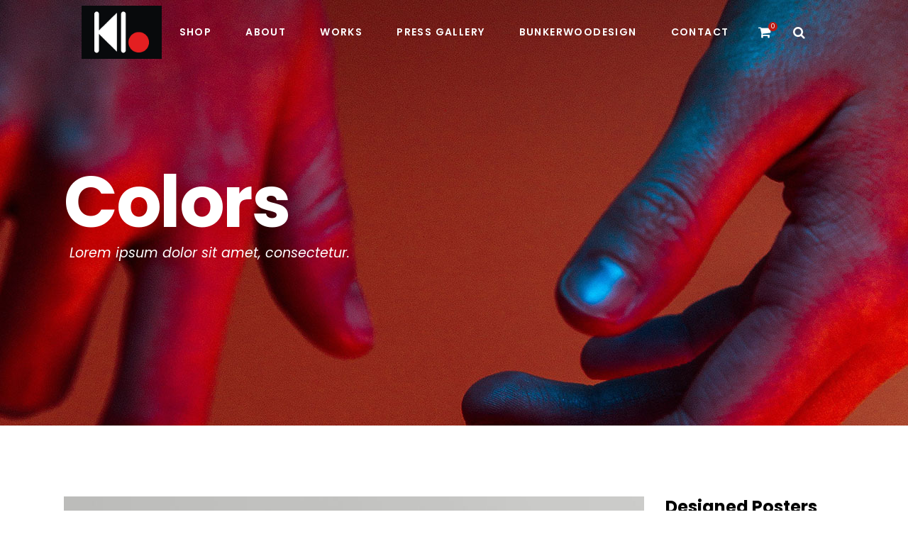

--- FILE ---
content_type: text/html; charset=UTF-8
request_url: https://www.klausbunker.com/portfolio-item/colors/
body_size: 17211
content:
<!DOCTYPE html>
<html lang="it-IT">
<head>
				
			<meta property="og:url" content="https://www.klausbunker.com/portfolio-item/colors/"/>
			<meta property="og:type" content="article"/>
			<meta property="og:title" content="Colors"/>
			<meta property="og:description" content=""/>
			<meta property="og:image" content="https://www.klausbunker.com/wp-content/uploads/2018/04/port-list-2-one-img-3.jpg"/>
		
		
		<meta charset="UTF-8"/>
		<link rel="profile" href="http://gmpg.org/xfn/11"/>
		
				<meta name="viewport" content="width=device-width,initial-scale=1,user-scalable=yes">
		<meta name='robots' content='index, follow, max-image-preview:large, max-snippet:-1, max-video-preview:-1' />
	<style>img:is([sizes="auto" i], [sizes^="auto," i]) { contain-intrinsic-size: 3000px 1500px }</style>
	<script>window._wca = window._wca || [];</script>

	<!-- This site is optimized with the Yoast SEO plugin v24.6 - https://yoast.com/wordpress/plugins/seo/ -->
	<title>Colors - Klaus Bunker</title>
	<link rel="canonical" href="https://www.klausbunker.com/portfolio-item/colors/" />
	<meta property="og:locale" content="it_IT" />
	<meta property="og:type" content="article" />
	<meta property="og:title" content="Colors - Klaus Bunker" />
	<meta property="og:url" content="https://www.klausbunker.com/portfolio-item/colors/" />
	<meta property="og:site_name" content="Klaus Bunker" />
	<meta property="og:image" content="https://www.klausbunker.com/wp-content/uploads/2018/04/port-list-2-one-img-3.jpg" />
	<meta property="og:image:width" content="800" />
	<meta property="og:image:height" content="1069" />
	<meta property="og:image:type" content="image/jpeg" />
	<meta name="twitter:card" content="summary_large_image" />
	<script type="application/ld+json" class="yoast-schema-graph">{"@context":"https://schema.org","@graph":[{"@type":"WebPage","@id":"https://www.klausbunker.com/portfolio-item/colors/","url":"https://www.klausbunker.com/portfolio-item/colors/","name":"Colors - Klaus Bunker","isPartOf":{"@id":"https://www.klausbunker.com/#website"},"primaryImageOfPage":{"@id":"https://www.klausbunker.com/portfolio-item/colors/#primaryimage"},"image":{"@id":"https://www.klausbunker.com/portfolio-item/colors/#primaryimage"},"thumbnailUrl":"https://www.klausbunker.com/wp-content/uploads/2018/04/port-list-2-one-img-3.jpg","datePublished":"2018-04-05T08:24:52+00:00","breadcrumb":{"@id":"https://www.klausbunker.com/portfolio-item/colors/#breadcrumb"},"inLanguage":"it-IT","potentialAction":[{"@type":"ReadAction","target":["https://www.klausbunker.com/portfolio-item/colors/"]}]},{"@type":"ImageObject","inLanguage":"it-IT","@id":"https://www.klausbunker.com/portfolio-item/colors/#primaryimage","url":"https://www.klausbunker.com/wp-content/uploads/2018/04/port-list-2-one-img-3.jpg","contentUrl":"https://www.klausbunker.com/wp-content/uploads/2018/04/port-list-2-one-img-3.jpg","width":800,"height":1069,"caption":"F"},{"@type":"BreadcrumbList","@id":"https://www.klausbunker.com/portfolio-item/colors/#breadcrumb","itemListElement":[{"@type":"ListItem","position":1,"name":"Home","item":"https://www.klausbunker.com/"},{"@type":"ListItem","position":2,"name":"Sarto Portfolio","item":"https://www.klausbunker.com/portfolio-item/"},{"@type":"ListItem","position":3,"name":"Colors"}]},{"@type":"WebSite","@id":"https://www.klausbunker.com/#website","url":"https://www.klausbunker.com/","name":"Klaus Bunker","description":"","potentialAction":[{"@type":"SearchAction","target":{"@type":"EntryPoint","urlTemplate":"https://www.klausbunker.com/?s={search_term_string}"},"query-input":{"@type":"PropertyValueSpecification","valueRequired":true,"valueName":"search_term_string"}}],"inLanguage":"it-IT"}]}</script>
	<!-- / Yoast SEO plugin. -->


<link rel='dns-prefetch' href='//stats.wp.com' />
<link rel='dns-prefetch' href='//fonts.googleapis.com' />
<link rel="alternate" type="application/rss+xml" title="Klaus Bunker &raquo; Feed" href="https://www.klausbunker.com/feed/" />
<link rel="alternate" type="application/rss+xml" title="Klaus Bunker &raquo; Feed dei commenti" href="https://www.klausbunker.com/comments/feed/" />
<link rel="alternate" type="application/rss+xml" title="Klaus Bunker &raquo; Colors Feed dei commenti" href="https://www.klausbunker.com/portfolio-item/colors/feed/" />
<link rel='stylesheet' id='twb-open-sans-css' href='https://fonts.googleapis.com/css?family=Open+Sans%3A300%2C400%2C500%2C600%2C700%2C800&#038;display=swap&#038;ver=6.7.4' type='text/css' media='all' />
<link rel='stylesheet' id='twbbwg-global-css' href='https://www.klausbunker.com/wp-content/plugins/photo-gallery/booster/assets/css/global.css?x91427' type='text/css' media='all' />
<link rel='stylesheet' id='wp-block-library-css' href='https://www.klausbunker.com/wp-includes/css/dist/block-library/style.min.css?x91427' type='text/css' media='all' />
<link rel='stylesheet' id='bplugins-plyrio-css' href='https://www.klausbunker.com/wp-content/plugins/html5-video-player/public/css/h5vp.css?x91427' type='text/css' media='all' />
<link rel='stylesheet' id='html5-player-video-style-css' href='https://www.klausbunker.com/wp-content/plugins/html5-video-player/dist/frontend.css?x91427' type='text/css' media='all' />
<link rel='stylesheet' id='mediaelement-css' href='https://www.klausbunker.com/wp-includes/js/mediaelement/mediaelementplayer-legacy.min.css?x91427' type='text/css' media='all' />
<link rel='stylesheet' id='wp-mediaelement-css' href='https://www.klausbunker.com/wp-includes/js/mediaelement/wp-mediaelement.min.css?x91427' type='text/css' media='all' />
<style id='jetpack-sharing-buttons-style-inline-css' type='text/css'>
.jetpack-sharing-buttons__services-list{display:flex;flex-direction:row;flex-wrap:wrap;gap:0;list-style-type:none;margin:5px;padding:0}.jetpack-sharing-buttons__services-list.has-small-icon-size{font-size:12px}.jetpack-sharing-buttons__services-list.has-normal-icon-size{font-size:16px}.jetpack-sharing-buttons__services-list.has-large-icon-size{font-size:24px}.jetpack-sharing-buttons__services-list.has-huge-icon-size{font-size:36px}@media print{.jetpack-sharing-buttons__services-list{display:none!important}}.editor-styles-wrapper .wp-block-jetpack-sharing-buttons{gap:0;padding-inline-start:0}ul.jetpack-sharing-buttons__services-list.has-background{padding:1.25em 2.375em}
</style>
<link rel='stylesheet' id='yith-wcan-shortcodes-css' href='https://www.klausbunker.com/wp-content/plugins/yith-woocommerce-ajax-navigation/assets/css/shortcodes.css?x91427' type='text/css' media='all' />
<style id='yith-wcan-shortcodes-inline-css' type='text/css'>
:root{
	--yith-wcan-filters_colors_titles: #434343;
	--yith-wcan-filters_colors_background: #FFFFFF;
	--yith-wcan-filters_colors_accent: #A7144C;
	--yith-wcan-filters_colors_accent_r: 167;
	--yith-wcan-filters_colors_accent_g: 20;
	--yith-wcan-filters_colors_accent_b: 76;
	--yith-wcan-color_swatches_border_radius: 100%;
	--yith-wcan-color_swatches_size: 30px;
	--yith-wcan-labels_style_background: #FFFFFF;
	--yith-wcan-labels_style_background_hover: #A7144C;
	--yith-wcan-labels_style_background_active: #A7144C;
	--yith-wcan-labels_style_text: #434343;
	--yith-wcan-labels_style_text_hover: #FFFFFF;
	--yith-wcan-labels_style_text_active: #FFFFFF;
	--yith-wcan-anchors_style_text: #434343;
	--yith-wcan-anchors_style_text_hover: #A7144C;
	--yith-wcan-anchors_style_text_active: #A7144C;
}
</style>
<style id='classic-theme-styles-inline-css' type='text/css'>
/*! This file is auto-generated */
.wp-block-button__link{color:#fff;background-color:#32373c;border-radius:9999px;box-shadow:none;text-decoration:none;padding:calc(.667em + 2px) calc(1.333em + 2px);font-size:1.125em}.wp-block-file__button{background:#32373c;color:#fff;text-decoration:none}
</style>
<style id='global-styles-inline-css' type='text/css'>
:root{--wp--preset--aspect-ratio--square: 1;--wp--preset--aspect-ratio--4-3: 4/3;--wp--preset--aspect-ratio--3-4: 3/4;--wp--preset--aspect-ratio--3-2: 3/2;--wp--preset--aspect-ratio--2-3: 2/3;--wp--preset--aspect-ratio--16-9: 16/9;--wp--preset--aspect-ratio--9-16: 9/16;--wp--preset--color--black: #000000;--wp--preset--color--cyan-bluish-gray: #abb8c3;--wp--preset--color--white: #ffffff;--wp--preset--color--pale-pink: #f78da7;--wp--preset--color--vivid-red: #cf2e2e;--wp--preset--color--luminous-vivid-orange: #ff6900;--wp--preset--color--luminous-vivid-amber: #fcb900;--wp--preset--color--light-green-cyan: #7bdcb5;--wp--preset--color--vivid-green-cyan: #00d084;--wp--preset--color--pale-cyan-blue: #8ed1fc;--wp--preset--color--vivid-cyan-blue: #0693e3;--wp--preset--color--vivid-purple: #9b51e0;--wp--preset--gradient--vivid-cyan-blue-to-vivid-purple: linear-gradient(135deg,rgba(6,147,227,1) 0%,rgb(155,81,224) 100%);--wp--preset--gradient--light-green-cyan-to-vivid-green-cyan: linear-gradient(135deg,rgb(122,220,180) 0%,rgb(0,208,130) 100%);--wp--preset--gradient--luminous-vivid-amber-to-luminous-vivid-orange: linear-gradient(135deg,rgba(252,185,0,1) 0%,rgba(255,105,0,1) 100%);--wp--preset--gradient--luminous-vivid-orange-to-vivid-red: linear-gradient(135deg,rgba(255,105,0,1) 0%,rgb(207,46,46) 100%);--wp--preset--gradient--very-light-gray-to-cyan-bluish-gray: linear-gradient(135deg,rgb(238,238,238) 0%,rgb(169,184,195) 100%);--wp--preset--gradient--cool-to-warm-spectrum: linear-gradient(135deg,rgb(74,234,220) 0%,rgb(151,120,209) 20%,rgb(207,42,186) 40%,rgb(238,44,130) 60%,rgb(251,105,98) 80%,rgb(254,248,76) 100%);--wp--preset--gradient--blush-light-purple: linear-gradient(135deg,rgb(255,206,236) 0%,rgb(152,150,240) 100%);--wp--preset--gradient--blush-bordeaux: linear-gradient(135deg,rgb(254,205,165) 0%,rgb(254,45,45) 50%,rgb(107,0,62) 100%);--wp--preset--gradient--luminous-dusk: linear-gradient(135deg,rgb(255,203,112) 0%,rgb(199,81,192) 50%,rgb(65,88,208) 100%);--wp--preset--gradient--pale-ocean: linear-gradient(135deg,rgb(255,245,203) 0%,rgb(182,227,212) 50%,rgb(51,167,181) 100%);--wp--preset--gradient--electric-grass: linear-gradient(135deg,rgb(202,248,128) 0%,rgb(113,206,126) 100%);--wp--preset--gradient--midnight: linear-gradient(135deg,rgb(2,3,129) 0%,rgb(40,116,252) 100%);--wp--preset--font-size--small: 13px;--wp--preset--font-size--medium: 20px;--wp--preset--font-size--large: 36px;--wp--preset--font-size--x-large: 42px;--wp--preset--spacing--20: 0.44rem;--wp--preset--spacing--30: 0.67rem;--wp--preset--spacing--40: 1rem;--wp--preset--spacing--50: 1.5rem;--wp--preset--spacing--60: 2.25rem;--wp--preset--spacing--70: 3.38rem;--wp--preset--spacing--80: 5.06rem;--wp--preset--shadow--natural: 6px 6px 9px rgba(0, 0, 0, 0.2);--wp--preset--shadow--deep: 12px 12px 50px rgba(0, 0, 0, 0.4);--wp--preset--shadow--sharp: 6px 6px 0px rgba(0, 0, 0, 0.2);--wp--preset--shadow--outlined: 6px 6px 0px -3px rgba(255, 255, 255, 1), 6px 6px rgba(0, 0, 0, 1);--wp--preset--shadow--crisp: 6px 6px 0px rgba(0, 0, 0, 1);}:where(.is-layout-flex){gap: 0.5em;}:where(.is-layout-grid){gap: 0.5em;}body .is-layout-flex{display: flex;}.is-layout-flex{flex-wrap: wrap;align-items: center;}.is-layout-flex > :is(*, div){margin: 0;}body .is-layout-grid{display: grid;}.is-layout-grid > :is(*, div){margin: 0;}:where(.wp-block-columns.is-layout-flex){gap: 2em;}:where(.wp-block-columns.is-layout-grid){gap: 2em;}:where(.wp-block-post-template.is-layout-flex){gap: 1.25em;}:where(.wp-block-post-template.is-layout-grid){gap: 1.25em;}.has-black-color{color: var(--wp--preset--color--black) !important;}.has-cyan-bluish-gray-color{color: var(--wp--preset--color--cyan-bluish-gray) !important;}.has-white-color{color: var(--wp--preset--color--white) !important;}.has-pale-pink-color{color: var(--wp--preset--color--pale-pink) !important;}.has-vivid-red-color{color: var(--wp--preset--color--vivid-red) !important;}.has-luminous-vivid-orange-color{color: var(--wp--preset--color--luminous-vivid-orange) !important;}.has-luminous-vivid-amber-color{color: var(--wp--preset--color--luminous-vivid-amber) !important;}.has-light-green-cyan-color{color: var(--wp--preset--color--light-green-cyan) !important;}.has-vivid-green-cyan-color{color: var(--wp--preset--color--vivid-green-cyan) !important;}.has-pale-cyan-blue-color{color: var(--wp--preset--color--pale-cyan-blue) !important;}.has-vivid-cyan-blue-color{color: var(--wp--preset--color--vivid-cyan-blue) !important;}.has-vivid-purple-color{color: var(--wp--preset--color--vivid-purple) !important;}.has-black-background-color{background-color: var(--wp--preset--color--black) !important;}.has-cyan-bluish-gray-background-color{background-color: var(--wp--preset--color--cyan-bluish-gray) !important;}.has-white-background-color{background-color: var(--wp--preset--color--white) !important;}.has-pale-pink-background-color{background-color: var(--wp--preset--color--pale-pink) !important;}.has-vivid-red-background-color{background-color: var(--wp--preset--color--vivid-red) !important;}.has-luminous-vivid-orange-background-color{background-color: var(--wp--preset--color--luminous-vivid-orange) !important;}.has-luminous-vivid-amber-background-color{background-color: var(--wp--preset--color--luminous-vivid-amber) !important;}.has-light-green-cyan-background-color{background-color: var(--wp--preset--color--light-green-cyan) !important;}.has-vivid-green-cyan-background-color{background-color: var(--wp--preset--color--vivid-green-cyan) !important;}.has-pale-cyan-blue-background-color{background-color: var(--wp--preset--color--pale-cyan-blue) !important;}.has-vivid-cyan-blue-background-color{background-color: var(--wp--preset--color--vivid-cyan-blue) !important;}.has-vivid-purple-background-color{background-color: var(--wp--preset--color--vivid-purple) !important;}.has-black-border-color{border-color: var(--wp--preset--color--black) !important;}.has-cyan-bluish-gray-border-color{border-color: var(--wp--preset--color--cyan-bluish-gray) !important;}.has-white-border-color{border-color: var(--wp--preset--color--white) !important;}.has-pale-pink-border-color{border-color: var(--wp--preset--color--pale-pink) !important;}.has-vivid-red-border-color{border-color: var(--wp--preset--color--vivid-red) !important;}.has-luminous-vivid-orange-border-color{border-color: var(--wp--preset--color--luminous-vivid-orange) !important;}.has-luminous-vivid-amber-border-color{border-color: var(--wp--preset--color--luminous-vivid-amber) !important;}.has-light-green-cyan-border-color{border-color: var(--wp--preset--color--light-green-cyan) !important;}.has-vivid-green-cyan-border-color{border-color: var(--wp--preset--color--vivid-green-cyan) !important;}.has-pale-cyan-blue-border-color{border-color: var(--wp--preset--color--pale-cyan-blue) !important;}.has-vivid-cyan-blue-border-color{border-color: var(--wp--preset--color--vivid-cyan-blue) !important;}.has-vivid-purple-border-color{border-color: var(--wp--preset--color--vivid-purple) !important;}.has-vivid-cyan-blue-to-vivid-purple-gradient-background{background: var(--wp--preset--gradient--vivid-cyan-blue-to-vivid-purple) !important;}.has-light-green-cyan-to-vivid-green-cyan-gradient-background{background: var(--wp--preset--gradient--light-green-cyan-to-vivid-green-cyan) !important;}.has-luminous-vivid-amber-to-luminous-vivid-orange-gradient-background{background: var(--wp--preset--gradient--luminous-vivid-amber-to-luminous-vivid-orange) !important;}.has-luminous-vivid-orange-to-vivid-red-gradient-background{background: var(--wp--preset--gradient--luminous-vivid-orange-to-vivid-red) !important;}.has-very-light-gray-to-cyan-bluish-gray-gradient-background{background: var(--wp--preset--gradient--very-light-gray-to-cyan-bluish-gray) !important;}.has-cool-to-warm-spectrum-gradient-background{background: var(--wp--preset--gradient--cool-to-warm-spectrum) !important;}.has-blush-light-purple-gradient-background{background: var(--wp--preset--gradient--blush-light-purple) !important;}.has-blush-bordeaux-gradient-background{background: var(--wp--preset--gradient--blush-bordeaux) !important;}.has-luminous-dusk-gradient-background{background: var(--wp--preset--gradient--luminous-dusk) !important;}.has-pale-ocean-gradient-background{background: var(--wp--preset--gradient--pale-ocean) !important;}.has-electric-grass-gradient-background{background: var(--wp--preset--gradient--electric-grass) !important;}.has-midnight-gradient-background{background: var(--wp--preset--gradient--midnight) !important;}.has-small-font-size{font-size: var(--wp--preset--font-size--small) !important;}.has-medium-font-size{font-size: var(--wp--preset--font-size--medium) !important;}.has-large-font-size{font-size: var(--wp--preset--font-size--large) !important;}.has-x-large-font-size{font-size: var(--wp--preset--font-size--x-large) !important;}
:where(.wp-block-post-template.is-layout-flex){gap: 1.25em;}:where(.wp-block-post-template.is-layout-grid){gap: 1.25em;}
:where(.wp-block-columns.is-layout-flex){gap: 2em;}:where(.wp-block-columns.is-layout-grid){gap: 2em;}
:root :where(.wp-block-pullquote){font-size: 1.5em;line-height: 1.6;}
</style>
<link rel='stylesheet' id='contact-form-7-css' href='https://www.klausbunker.com/wp-content/plugins/contact-form-7/includes/css/styles.css?x91427' type='text/css' media='all' />
<link rel='stylesheet' id='spbcta-stylesheet-front-css' href='https://www.klausbunker.com/wp-content/plugins/coupon-reveal-button/css/spbcta-stylesheet-front.css?x91427' type='text/css' media='all' />
<link rel='stylesheet' id='bwg_fonts-css' href='https://www.klausbunker.com/wp-content/plugins/photo-gallery/css/bwg-fonts/fonts.css?x91427' type='text/css' media='all' />
<link rel='stylesheet' id='sumoselect-css' href='https://www.klausbunker.com/wp-content/plugins/photo-gallery/css/sumoselect.min.css?x91427' type='text/css' media='all' />
<link rel='stylesheet' id='mCustomScrollbar-css' href='https://www.klausbunker.com/wp-content/plugins/photo-gallery/css/jquery.mCustomScrollbar.min.css?x91427' type='text/css' media='all' />
<link rel='stylesheet' id='bwg_googlefonts-css' href='https://fonts.googleapis.com/css?family=Ubuntu&#038;subset=greek,latin,greek-ext,vietnamese,cyrillic-ext,latin-ext,cyrillic' type='text/css' media='all' />
<link rel='stylesheet' id='bwg_frontend-css' href='https://www.klausbunker.com/wp-content/plugins/photo-gallery/css/styles.min.css?x91427' type='text/css' media='all' />
<link rel='stylesheet' id='side-menu-css' href='https://www.klausbunker.com/wp-content/plugins/side-menu/public/css/style.css?x91427' type='text/css' media='all' />
<link rel='stylesheet' id='side-menu-css-css' href='https://www.klausbunker.com/wp-content/plugins/side-menu/public/css/left.css?x91427' type='text/css' media='all' />
<link rel='stylesheet' id='side-menu-font-awesome-css' href='https://www.klausbunker.com/wp-content/plugins/side-menu/asset/font-awesome/css/font-awesome.min.css?x91427' type='text/css' media='all' />
<link rel='stylesheet' id='widgetopts-styles-css' href='https://www.klausbunker.com/wp-content/plugins/widget-options/assets/css/widget-options.css?x91427' type='text/css' media='all' />
<style id='woocommerce-inline-inline-css' type='text/css'>
.woocommerce form .form-row .required { visibility: visible; }
</style>
<link rel='stylesheet' id='wt-smart-coupon-for-woo-css' href='https://www.klausbunker.com/wp-content/plugins/wt-smart-coupons-for-woocommerce/public/css/wt-smart-coupon-public.css?x91427' type='text/css' media='all' />
<link rel='stylesheet' id='brands-styles-css' href='https://www.klausbunker.com/wp-content/plugins/woocommerce/assets/css/brands.css?x91427' type='text/css' media='all' />
<link rel='stylesheet' id='sarto-edge-default-style-css' href='https://www.klausbunker.com/wp-content/themes/sarto/style.css?x91427' type='text/css' media='all' />
<link rel='stylesheet' id='sarto-edge-modules-css' href='https://www.klausbunker.com/wp-content/themes/sarto/assets/css/modules.min.css?x91427' type='text/css' media='all' />
<link rel='stylesheet' id='edgtf-font-awesome-css' href='https://www.klausbunker.com/wp-content/themes/sarto/assets/css/font-awesome/css/font-awesome.min.css?x91427' type='text/css' media='all' />
<link rel='stylesheet' id='edgtf-font-elegant-css' href='https://www.klausbunker.com/wp-content/themes/sarto/assets/css/elegant-icons/style.min.css?x91427' type='text/css' media='all' />
<link rel='stylesheet' id='edgtf-ion-icons-css' href='https://www.klausbunker.com/wp-content/themes/sarto/assets/css/ion-icons/css/ionicons.min.css?x91427' type='text/css' media='all' />
<link rel='stylesheet' id='edgtf-linea-icons-css' href='https://www.klausbunker.com/wp-content/themes/sarto/assets/css/linea-icons/style.css?x91427' type='text/css' media='all' />
<link rel='stylesheet' id='edgtf-linear-icons-css' href='https://www.klausbunker.com/wp-content/themes/sarto/assets/css/linear-icons/style.css?x91427' type='text/css' media='all' />
<link rel='stylesheet' id='edgtf-simple-line-icons-css' href='https://www.klausbunker.com/wp-content/themes/sarto/assets/css/simple-line-icons/simple-line-icons.css?x91427' type='text/css' media='all' />
<link rel='stylesheet' id='edgtf-dripicons-css' href='https://www.klausbunker.com/wp-content/themes/sarto/assets/css/dripicons/dripicons.css?x91427' type='text/css' media='all' />
<link rel='stylesheet' id='sarto-edge-woo-css' href='https://www.klausbunker.com/wp-content/themes/sarto/assets/css/woocommerce.min.css?x91427' type='text/css' media='all' />
<style id='sarto-edge-woo-inline-css' type='text/css'>
.postid-3074.edgtf-boxed .edgtf-wrapper { background-attachment: fixed;}.postid-3074 .edgtf-page-header .edgtf-menu-area { background-color: rgba(255, 255, 255, 0);}.postid-3074 .edgtf-content .edgtf-content-inner > .edgtf-container > .edgtf-container-inner, .postid-3074 .edgtf-content .edgtf-content-inner > .edgtf-full-width > .edgtf-full-width-inner { padding: 100px 0 0 0;}.postid-3074 .edgtf-content .edgtf-content-inner > .edgtf-container > .edgtf-container-inner, .postid-3074 .edgtf-content .edgtf-content-inner > .edgtf-full-width > .edgtf-full-width-inner { padding: 100px 0 0 0;}
</style>
<link rel='stylesheet' id='sarto-edge-woo-responsive-css' href='https://www.klausbunker.com/wp-content/themes/sarto/assets/css/woocommerce-responsive.min.css?x91427' type='text/css' media='all' />
<link rel='stylesheet' id='sarto-edge-style-dynamic-css' href='https://www.klausbunker.com/wp-content/themes/sarto/assets/css/style_dynamic.css?x91427' type='text/css' media='all' />
<link rel='stylesheet' id='sarto-edge-modules-responsive-css' href='https://www.klausbunker.com/wp-content/themes/sarto/assets/css/modules-responsive.min.css?x91427' type='text/css' media='all' />
<link rel='stylesheet' id='sarto-edge-style-dynamic-responsive-css' href='https://www.klausbunker.com/wp-content/themes/sarto/assets/css/style_dynamic_responsive.css?x91427' type='text/css' media='all' />
<link rel='stylesheet' id='sarto-edge-google-fonts-css' href='https://fonts.googleapis.com/css?family=Poppins%3A400%2C400i%2C500%2C600%2C700&#038;subset=latin-ext&#038;ver=1.0.0' type='text/css' media='all' />
<link rel='stylesheet' id='js_composer_front-css' href='https://www.klausbunker.com/wp-content/plugins/js_composer/assets/css/js_composer.min.css?x91427' type='text/css' media='all' />
<link rel='stylesheet' id='yith_wapo_front-css' href='https://www.klausbunker.com/wp-content/plugins/yith-woocommerce-product-add-ons/assets/css/front.css?x91427' type='text/css' media='all' />
<style id='yith_wapo_front-inline-css' type='text/css'>
:root{--yith-wapo-required-option-color:#AF2323;--yith-wapo-checkbox-style:5px;--yith-wapo-color-swatch-style:2px;--yith-wapo-label-font-size:16px;--yith-wapo-description-font-size:12px;--yith-wapo-color-swatch-size:40px;--yith-wapo-block-padding:px px px px ;--yith-wapo-block-background-color:#ffffff;--yith-wapo-accent-color-color:#03bfac;--yith-wapo-form-border-color-color:#7a7a7a;--yith-wapo-price-box-colors-text:#474747;--yith-wapo-price-box-colors-background:#ffffff;--yith-wapo-uploads-file-colors-background:#f3f3f3;--yith-wapo-uploads-file-colors-border:#c4c4c4;--yith-wapo-tooltip-colors-text:#ffffff;--yith-wapo-tooltip-colors-background:#03bfac;}
</style>
<link rel='stylesheet' id='dashicons-css' href='https://www.klausbunker.com/wp-includes/css/dashicons.min.css?x91427' type='text/css' media='all' />
<style id='dashicons-inline-css' type='text/css'>
[data-font="Dashicons"]:before {font-family: 'Dashicons' !important;content: attr(data-icon) !important;speak: none !important;font-weight: normal !important;font-variant: normal !important;text-transform: none !important;line-height: 1 !important;font-style: normal !important;-webkit-font-smoothing: antialiased !important;-moz-osx-font-smoothing: grayscale !important;}
</style>
<link rel='stylesheet' id='yith-plugin-fw-icon-font-css' href='https://www.klausbunker.com/wp-content/plugins/yith-woocommerce-ajax-navigation/plugin-fw/assets/css/yith-icon.css?x91427' type='text/css' media='all' />
<script type="text/template" id="tmpl-variation-template">
	<div class="woocommerce-variation-description">{{{ data.variation.variation_description }}}</div>
	<div class="woocommerce-variation-price">{{{ data.variation.price_html }}}</div>
	<div class="woocommerce-variation-availability">{{{ data.variation.availability_html }}}</div>
</script>
<script type="text/template" id="tmpl-unavailable-variation-template">
	<p role="alert">Questo prodotto non è disponibile. Scegli un&#039;altra combinazione.</p>
</script>
<script type="text/javascript" src="https://www.klausbunker.com/wp-includes/js/jquery/jquery.min.js?x91427" id="jquery-core-js"></script>
<script type="text/javascript" src="https://www.klausbunker.com/wp-includes/js/jquery/jquery-migrate.min.js?x91427" id="jquery-migrate-js"></script>
<script type="text/javascript" src="https://www.klausbunker.com/wp-content/plugins/photo-gallery/booster/assets/js/circle-progress.js?x91427" id="twbbwg-circle-js"></script>
<script type="text/javascript" id="twbbwg-global-js-extra">
/* <![CDATA[ */
var twb = {"nonce":"de822d13a3","ajax_url":"https:\/\/www.klausbunker.com\/wp-admin\/admin-ajax.php","plugin_url":"https:\/\/www.klausbunker.com\/wp-content\/plugins\/photo-gallery\/booster","href":"https:\/\/www.klausbunker.com\/wp-admin\/admin.php?page=twbbwg_photo-gallery"};
var twb = {"nonce":"de822d13a3","ajax_url":"https:\/\/www.klausbunker.com\/wp-admin\/admin-ajax.php","plugin_url":"https:\/\/www.klausbunker.com\/wp-content\/plugins\/photo-gallery\/booster","href":"https:\/\/www.klausbunker.com\/wp-admin\/admin.php?page=twbbwg_photo-gallery"};
/* ]]> */
</script>
<script type="text/javascript" src="https://www.klausbunker.com/wp-content/plugins/photo-gallery/booster/assets/js/global.js?x91427" id="twbbwg-global-js"></script>
<script type="text/javascript" src="https://www.klausbunker.com/wp-content/plugins/coupon-reveal-button/js/spbcta-nm.js?x91427" id="spbcta-nm-script-js"></script>
<script type="text/javascript" src="https://www.klausbunker.com/wp-content/plugins/photo-gallery/js/jquery.sumoselect.min.js?x91427" id="sumoselect-js"></script>
<script type="text/javascript" src="https://www.klausbunker.com/wp-content/plugins/photo-gallery/js/tocca.min.js?x91427" id="bwg_mobile-js"></script>
<script type="text/javascript" src="https://www.klausbunker.com/wp-content/plugins/photo-gallery/js/jquery.mCustomScrollbar.concat.min.js?x91427" id="mCustomScrollbar-js"></script>
<script type="text/javascript" src="https://www.klausbunker.com/wp-content/plugins/photo-gallery/js/jquery.fullscreen.min.js?x91427" id="jquery-fullscreen-js"></script>
<script type="text/javascript" id="bwg_frontend-js-extra">
/* <![CDATA[ */
var bwg_objectsL10n = {"bwg_field_required":"campo obbligatorio.","bwg_mail_validation":"Questo non \u00e8 un indirizzo email valido. ","bwg_search_result":"Non ci sono immagini corrispondenti alla tua ricerca.","bwg_select_tag":"Select Tag","bwg_order_by":"Order By","bwg_search":"Cerca","bwg_show_ecommerce":"Show Ecommerce","bwg_hide_ecommerce":"Hide Ecommerce","bwg_show_comments":"Mostra commenti","bwg_hide_comments":"Nascondi commenti","bwg_restore":"Ripristina","bwg_maximize":"Massimizza","bwg_fullscreen":"Schermo intero","bwg_exit_fullscreen":"Uscire a schermo intero","bwg_search_tag":"SEARCH...","bwg_tag_no_match":"No tags found","bwg_all_tags_selected":"All tags selected","bwg_tags_selected":"tags selected","play":"Riproduci","pause":"Pausa","is_pro":"","bwg_play":"Riproduci","bwg_pause":"Pausa","bwg_hide_info":"Nascondi informazioni","bwg_show_info":"Mostra info","bwg_hide_rating":"Hide rating","bwg_show_rating":"Show rating","ok":"Ok","cancel":"Cancel","select_all":"Select all","lazy_load":"0","lazy_loader":"https:\/\/www.klausbunker.com\/wp-content\/plugins\/photo-gallery\/images\/ajax_loader.png","front_ajax":"0","bwg_tag_see_all":"see all tags","bwg_tag_see_less":"see less tags"};
/* ]]> */
</script>
<script type="text/javascript" src="https://www.klausbunker.com/wp-content/plugins/photo-gallery/js/scripts.min.js?x91427" id="bwg_frontend-js"></script>
<script type="text/javascript" data-jetpack-boost="ignore" src="//www.klausbunker.com/wp-content/plugins/revslider/sr6/assets/js/rbtools.min.js?x91427" async id="tp-tools-js"></script>
<script type="text/javascript" data-jetpack-boost="ignore" src="//www.klausbunker.com/wp-content/plugins/revslider/sr6/assets/js/rs6.min.js?x91427" async id="revmin-js"></script>
<script type="text/javascript" src="https://www.klausbunker.com/wp-content/plugins/side-menu/public/js/side-menu.js?x91427" id="side-menu-js"></script>
<script type="text/javascript" src="https://www.klausbunker.com/wp-content/plugins/woocommerce/assets/js/jquery-blockui/jquery.blockUI.min.js?x91427" id="wc-jquery-blockui-js" data-wp-strategy="defer"></script>
<script type="text/javascript" id="wc-add-to-cart-js-extra">
/* <![CDATA[ */
var wc_add_to_cart_params = {"ajax_url":"\/wp-admin\/admin-ajax.php","wc_ajax_url":"\/?wc-ajax=%%endpoint%%","i18n_view_cart":"Visualizza carrello","cart_url":"https:\/\/www.klausbunker.com\/cart\/","is_cart":"","cart_redirect_after_add":"no"};
/* ]]> */
</script>
<script type="text/javascript" src="https://www.klausbunker.com/wp-content/plugins/woocommerce/assets/js/frontend/add-to-cart.min.js?x91427" id="wc-add-to-cart-js" data-wp-strategy="defer"></script>
<script type="text/javascript" src="https://www.klausbunker.com/wp-content/plugins/woocommerce/assets/js/js-cookie/js.cookie.min.js?x91427" id="wc-js-cookie-js" defer="defer" data-wp-strategy="defer"></script>
<script type="text/javascript" id="woocommerce-js-extra">
/* <![CDATA[ */
var woocommerce_params = {"ajax_url":"\/wp-admin\/admin-ajax.php","wc_ajax_url":"\/?wc-ajax=%%endpoint%%","i18n_password_show":"Mostra password","i18n_password_hide":"Nascondi password"};
/* ]]> */
</script>
<script type="text/javascript" src="https://www.klausbunker.com/wp-content/plugins/woocommerce/assets/js/frontend/woocommerce.min.js?x91427" id="woocommerce-js" defer="defer" data-wp-strategy="defer"></script>
<script type="text/javascript" id="wt-smart-coupon-for-woo-js-extra">
/* <![CDATA[ */
var WTSmartCouponOBJ = {"ajaxurl":"https:\/\/www.klausbunker.com\/wp-admin\/admin-ajax.php","wc_ajax_url":"https:\/\/www.klausbunker.com\/?wc-ajax=","nonces":{"public":"7ca3ca9989","apply_coupon":"3b84bc322a"},"labels":{"please_wait":"Attendi...","choose_variation":"Scegli una variante","error":"Errore! "},"shipping_method":[],"payment_method":"","is_cart":""};
/* ]]> */
</script>
<script type="text/javascript" src="https://www.klausbunker.com/wp-content/plugins/wt-smart-coupons-for-woocommerce/public/js/wt-smart-coupon-public.js?x91427" id="wt-smart-coupon-for-woo-js"></script>
<script type="text/javascript" src="https://www.klausbunker.com/wp-content/plugins/js_composer/assets/js/vendors/woocommerce-add-to-cart.js?x91427" id="vc_woocommerce-add-to-cart-js-js"></script>
<script type="text/javascript" src="https://www.klausbunker.com/wp-content/plugins/woocommerce/assets/js/select2/select2.full.min.js?x91427" id="wc-select2-js" defer="defer" data-wp-strategy="defer"></script>
<script type="text/javascript" src="https://stats.wp.com/s-202604.js" id="woocommerce-analytics-js" defer="defer" data-wp-strategy="defer"></script>
<script type="text/javascript" src="https://www.klausbunker.com/wp-includes/js/underscore.min.js?x91427" id="underscore-js"></script>
<script type="text/javascript" id="wp-util-js-extra">
/* <![CDATA[ */
var _wpUtilSettings = {"ajax":{"url":"\/wp-admin\/admin-ajax.php"}};
/* ]]> */
</script>
<script type="text/javascript" src="https://www.klausbunker.com/wp-includes/js/wp-util.min.js?x91427" id="wp-util-js"></script>
<script></script><link rel="https://api.w.org/" href="https://www.klausbunker.com/wp-json/" /><link rel="EditURI" type="application/rsd+xml" title="RSD" href="https://www.klausbunker.com/xmlrpc.php?rsd" />
<meta name="generator" content="WordPress 6.7.4" />
<meta name="generator" content="WooCommerce 10.3.7" />
<link rel='shortlink' href='https://www.klausbunker.com/?p=3074' />
<link rel="alternate" title="oEmbed (JSON)" type="application/json+oembed" href="https://www.klausbunker.com/wp-json/oembed/1.0/embed?url=https%3A%2F%2Fwww.klausbunker.com%2Fportfolio-item%2Fcolors%2F" />
<link rel="alternate" title="oEmbed (XML)" type="text/xml+oembed" href="https://www.klausbunker.com/wp-json/oembed/1.0/embed?url=https%3A%2F%2Fwww.klausbunker.com%2Fportfolio-item%2Fcolors%2F&#038;format=xml" />
	<style>img#wpstats{display:none}</style>
		 <style> #h5vpQuickPlayer { width: 100%; max-width: 100%; margin: 0 auto; } </style> 	<noscript><style>.woocommerce-product-gallery{ opacity: 1 !important; }</style></noscript>
	<meta name="generator" content="Powered by WPBakery Page Builder - drag and drop page builder for WordPress."/>
<meta name="generator" content="Powered by Slider Revolution 6.7.29 - responsive, Mobile-Friendly Slider Plugin for WordPress with comfortable drag and drop interface." />
<link rel="icon" href="https://www.klausbunker.com/wp-content/uploads/2020/12/cropped-bunker3-32x32.png?x91427" sizes="32x32" />
<link rel="icon" href="https://www.klausbunker.com/wp-content/uploads/2020/12/cropped-bunker3-192x192.png?x91427" sizes="192x192" />
<link rel="apple-touch-icon" href="https://www.klausbunker.com/wp-content/uploads/2020/12/cropped-bunker3-180x180.png?x91427" />
<meta name="msapplication-TileImage" content="https://www.klausbunker.com/wp-content/uploads/2020/12/cropped-bunker3-270x270.png" />
<script data-jetpack-boost="ignore">function setREVStartSize(e){
			//window.requestAnimationFrame(function() {
				window.RSIW = window.RSIW===undefined ? window.innerWidth : window.RSIW;
				window.RSIH = window.RSIH===undefined ? window.innerHeight : window.RSIH;
				try {
					var pw = document.getElementById(e.c).parentNode.offsetWidth,
						newh;
					pw = pw===0 || isNaN(pw) || (e.l=="fullwidth" || e.layout=="fullwidth") ? window.RSIW : pw;
					e.tabw = e.tabw===undefined ? 0 : parseInt(e.tabw);
					e.thumbw = e.thumbw===undefined ? 0 : parseInt(e.thumbw);
					e.tabh = e.tabh===undefined ? 0 : parseInt(e.tabh);
					e.thumbh = e.thumbh===undefined ? 0 : parseInt(e.thumbh);
					e.tabhide = e.tabhide===undefined ? 0 : parseInt(e.tabhide);
					e.thumbhide = e.thumbhide===undefined ? 0 : parseInt(e.thumbhide);
					e.mh = e.mh===undefined || e.mh=="" || e.mh==="auto" ? 0 : parseInt(e.mh,0);
					if(e.layout==="fullscreen" || e.l==="fullscreen")
						newh = Math.max(e.mh,window.RSIH);
					else{
						e.gw = Array.isArray(e.gw) ? e.gw : [e.gw];
						for (var i in e.rl) if (e.gw[i]===undefined || e.gw[i]===0) e.gw[i] = e.gw[i-1];
						e.gh = e.el===undefined || e.el==="" || (Array.isArray(e.el) && e.el.length==0)? e.gh : e.el;
						e.gh = Array.isArray(e.gh) ? e.gh : [e.gh];
						for (var i in e.rl) if (e.gh[i]===undefined || e.gh[i]===0) e.gh[i] = e.gh[i-1];
											
						var nl = new Array(e.rl.length),
							ix = 0,
							sl;
						e.tabw = e.tabhide>=pw ? 0 : e.tabw;
						e.thumbw = e.thumbhide>=pw ? 0 : e.thumbw;
						e.tabh = e.tabhide>=pw ? 0 : e.tabh;
						e.thumbh = e.thumbhide>=pw ? 0 : e.thumbh;
						for (var i in e.rl) nl[i] = e.rl[i]<window.RSIW ? 0 : e.rl[i];
						sl = nl[0];
						for (var i in nl) if (sl>nl[i] && nl[i]>0) { sl = nl[i]; ix=i;}
						var m = pw>(e.gw[ix]+e.tabw+e.thumbw) ? 1 : (pw-(e.tabw+e.thumbw)) / (e.gw[ix]);
						newh =  (e.gh[ix] * m) + (e.tabh + e.thumbh);
					}
					var el = document.getElementById(e.c);
					if (el!==null && el) el.style.height = newh+"px";
					el = document.getElementById(e.c+"_wrapper");
					if (el!==null && el) {
						el.style.height = newh+"px";
						el.style.display = "block";
					}
				} catch(e){
					console.log("Failure at Presize of Slider:" + e)
				}
			//});
		  };</script>
		<style type="text/css" id="wp-custom-css">
			.woocommerce .edgtf-pl-text-wrapper .price {
	display: none !important;
}		</style>
		<style type="text/css" data-type="vc_shortcodes-custom-css">.vc_custom_1522659777802{margin-top: -20px !important;}</style><noscript><style> .wpb_animate_when_almost_visible { opacity: 1; }</style></noscript></head>
<body class="portfolio-item-template-default single single-portfolio-item postid-3074 theme-sarto sarto-core-1.2 woocommerce-no-js yith-wcan-free sarto-ver-1.6 edgtf-smooth-page-transitions edgtf-grid-1300 edgtf-empty-google-api edgtf-wide-dropdown-menu-content-in-grid edgtf-follow-portfolio-info edgtf-light-header edgtf-sticky-header-on-scroll-up edgtf-dropdown-animate-height edgtf-header-standard edgtf-menu-area-shadow-disable edgtf-menu-area-in-grid-shadow-disable edgtf-menu-area-border-disable edgtf-menu-area-in-grid-border-disable edgtf-logo-area-border-disable edgtf-header-logo-area-in-grid-padding edgtf-header-vertical-shadow-disable edgtf-header-vertical-border-disable edgtf-side-menu-slide-from-right edgtf-woocommerce-columns-4 edgtf-woo-normal-space edgtf-woo-pl-info-below-image edgtf-woo-single-thumb-below-image edgtf-woo-single-has-pretty-photo edgtf-default-mobile-header edgtf-sticky-up-mobile-header edgtf-search-covers-header wpb-js-composer js-comp-ver-8.2 vc_responsive" itemscope itemtype="http://schema.org/WebPage">
	<section class="edgtf-side-menu">
	<a class="edgtf-close-side-menu edgtf-close-side-menu-icon-pack" href="#">
		<i class="edgtf-icon-font-awesome fa fa-times "></i>	</a>
	</section>
    <div class="edgtf-wrapper">
        <div class="edgtf-wrapper-inner">
            
<header class="edgtf-page-header">
		
				
	<div class="edgtf-menu-area edgtf-menu-center">
				
					<div class="edgtf-grid">
						
			<div class="edgtf-vertical-align-containers">
				<div class="edgtf-position-left"><!--
				 --><div class="edgtf-position-left-inner">
						

<div class="edgtf-logo-wrapper">
    <a itemprop="url" href="https://www.klausbunker.com/" style="height: 75px;">
        <img itemprop="image" class="edgtf-normal-logo" src="https://www.klausbunker.com/wp-content/uploads/2018/06/logo_klaus.png?x91427" width="200" height="150"  alt="logo"/>
        <img itemprop="image" class="edgtf-dark-logo" src="https://www.klausbunker.com/wp-content/uploads/2018/04/Logo-dark.png?x91427" width="176" height="80"  alt="dark logo"/>        <img itemprop="image" class="edgtf-light-logo" src="https://www.klausbunker.com/wp-content/uploads/2018/06/logo_small.png?x91427" width="150" height="100"  alt="light logo"/>    </a>
</div>

											</div>
				</div>
									<div class="edgtf-position-center"><!--
					 --><div class="edgtf-position-center-inner">
							
<nav class="edgtf-main-menu edgtf-drop-down edgtf-default-nav">
    <ul id="menu-menu-principale" class="clearfix"><li id="nav-menu-item-4830" class="menu-item menu-item-type-post_type menu-item-object-page  narrow"><a href="https://www.klausbunker.com/shop/" class=""><span class="item_outer"><span class="item_text">Shop</span></span></a></li>
<li id="nav-menu-item-4917" class="menu-item menu-item-type-post_type menu-item-object-page  narrow"><a href="https://www.klausbunker.com/about/" class=""><span class="item_outer"><span class="item_text">About</span></span></a></li>
<li id="nav-menu-item-5517" class="menu-item menu-item-type-post_type menu-item-object-page  narrow"><a href="https://www.klausbunker.com/portofolio/" class=""><span class="item_outer"><span class="item_text">Works</span></span></a></li>
<li id="nav-menu-item-4886" class="menu-item menu-item-type-custom menu-item-object-custom  narrow"><a href="https://www.klausbunker.com/?portfolio-item=press-gallery" class=""><span class="item_outer"><span class="item_text">Press Gallery</span></span></a></li>
<li id="nav-menu-item-7857" class="menu-item menu-item-type-post_type menu-item-object-page  narrow"><a href="https://www.klausbunker.com/bunkerwoodesign/" class=""><span class="item_outer"><span class="item_text">BunkerWoodesign</span></span></a></li>
<li id="nav-menu-item-5316" class="menu-item menu-item-type-post_type menu-item-object-page  narrow"><a href="https://www.klausbunker.com/contatti/" class=""><span class="item_outer"><span class="item_text">Contact</span></span></a></li>
</ul></nav>

						</div>
					</div>
								<div class="edgtf-position-right"><!--
				 --><div class="edgtf-position-right-inner">
												            <div class="edgtf-shopping-cart-holder" >
                <div class="edgtf-shopping-cart-inner">
                    <a itemprop="url" class="edgtf-header-cart edgtf-header-cart-icon-pack"                       href="https://www.klausbunker.com/cart/">
                    <span class="edgtf-cart-icon"><i class="edgtf-icon-font-awesome fa fa-shopping-cart "></i>                        <span class="edgtf-cart-number">0</span>
                    </span>
                    </a>
                    <div class="edgtf-shopping-cart-dropdown">
                        <ul>
                                                            <li class="edgtf-empty-cart">No products</li>
                                                    </ul>
                    </div>
                </div>
            </div>
            		
		<a   class="edgtf-search-opener edgtf-icon-has-hover edgtf-search-opener-icon-pack" href="javascript:void(0)">
            <span class="edgtf-search-opener-wrapper">
                <i class="edgtf-icon-font-awesome fa fa-search "></i>	                        </span>
		</a>
						</div>
				</div>
			</div>
			
					</div>
			</div>
			
		
	
<div class="edgtf-sticky-header">
        <div class="edgtf-sticky-holder edgtf-menu-center">
                    <div class="edgtf-vertical-align-containers">
                <div class="edgtf-position-left"><!--
                 --><div class="edgtf-position-left-inner">
                        

<div class="edgtf-logo-wrapper">
    <a itemprop="url" href="https://www.klausbunker.com/" style="height: 50px;">
        <img itemprop="image" class="edgtf-normal-logo" src="https://www.klausbunker.com/wp-content/uploads/2018/06/logo_small.png?x91427" width="150" height="100"  alt="logo"/>
        <img itemprop="image" class="edgtf-dark-logo" src="https://www.klausbunker.com/wp-content/uploads/2018/04/Logo-dark.png?x91427" width="176" height="80"  alt="dark logo"/>        <img itemprop="image" class="edgtf-light-logo" src="https://www.klausbunker.com/wp-content/uploads/2018/06/logo_small.png?x91427" width="150" height="100"  alt="light logo"/>    </a>
</div>

                                            </div>
                </div>
                                    <div class="edgtf-position-center"><!--
                     --><div class="edgtf-position-center-inner">
                            
<nav class="edgtf-main-menu edgtf-drop-down edgtf-sticky-nav">
    <ul id="menu-menu-principale-1" class="clearfix"><li id="sticky-nav-menu-item-4830" class="menu-item menu-item-type-post_type menu-item-object-page  narrow"><a href="https://www.klausbunker.com/shop/" class=""><span class="item_outer"><span class="item_text">Shop</span><span class="plus"></span></span></a></li>
<li id="sticky-nav-menu-item-4917" class="menu-item menu-item-type-post_type menu-item-object-page  narrow"><a href="https://www.klausbunker.com/about/" class=""><span class="item_outer"><span class="item_text">About</span><span class="plus"></span></span></a></li>
<li id="sticky-nav-menu-item-5517" class="menu-item menu-item-type-post_type menu-item-object-page  narrow"><a href="https://www.klausbunker.com/portofolio/" class=""><span class="item_outer"><span class="item_text">Works</span><span class="plus"></span></span></a></li>
<li id="sticky-nav-menu-item-4886" class="menu-item menu-item-type-custom menu-item-object-custom  narrow"><a href="https://www.klausbunker.com/?portfolio-item=press-gallery" class=""><span class="item_outer"><span class="item_text">Press Gallery</span><span class="plus"></span></span></a></li>
<li id="sticky-nav-menu-item-7857" class="menu-item menu-item-type-post_type menu-item-object-page  narrow"><a href="https://www.klausbunker.com/bunkerwoodesign/" class=""><span class="item_outer"><span class="item_text">BunkerWoodesign</span><span class="plus"></span></span></a></li>
<li id="sticky-nav-menu-item-5316" class="menu-item menu-item-type-post_type menu-item-object-page  narrow"><a href="https://www.klausbunker.com/contatti/" class=""><span class="item_outer"><span class="item_text">Contact</span><span class="plus"></span></span></a></li>
</ul></nav>

                        </div>
                    </div>
                                <div class="edgtf-position-right"><!--
                 --><div class="edgtf-position-right-inner">
                                                		
		<a  style="margin: 0 0 0 11px;" class="edgtf-search-opener edgtf-icon-has-hover edgtf-search-opener-icon-pack" href="javascript:void(0)">
            <span class="edgtf-search-opener-wrapper">
                <i class="edgtf-icon-font-awesome fa fa-search "></i>	                        </span>
		</a>
			
		<a class="edgtf-side-menu-button-opener edgtf-icon-has-hover edgtf-side-menu-button-opener-icon-pack"  href="javascript:void(0)" style="margin: 0 0 0 35px">
						<span class="edgtf-side-menu-icon">
				<i class="edgtf-icon-font-awesome fa fa-bars "></i>            </span>
		</a>
	                    </div>
                </div>
            </div>
                </div>
	</div>

	
	<form action="https://www.klausbunker.com/" class="edgtf-search-cover" method="get">
				<div class="edgtf-form-holder-outer">
				<div class="edgtf-form-holder">
					<div class="edgtf-form-holder-inner">
						<input type="text" placeholder="Search" name="s" class="edgtf_search_field" autocomplete="off" />
						<a class="edgtf-search-close edgtf-search-close-icon-pack" href="#">
							<i class="edgtf-icon-font-awesome fa fa-times "></i>						</a>
					</div>
				</div>
			</div>
	</form></header>


<header class="edgtf-mobile-header">
		
	<div class="edgtf-mobile-header-inner">
		<div class="edgtf-mobile-header-holder">
			<div class="edgtf-grid">
				<div class="edgtf-vertical-align-containers">
					<div class="edgtf-vertical-align-containers">
													<div class="edgtf-mobile-menu-opener edgtf-mobile-menu-opener-icon-pack">
								<a href="javascript:void(0)">
									<span class="edgtf-mobile-menu-icon">
										<i class="edgtf-icon-font-awesome fa fa-bars "></i>									</span>
																	</a>
							</div>
												<div class="edgtf-position-center"><!--
						 --><div class="edgtf-position-center-inner">
								

<div class="edgtf-mobile-logo-wrapper">
    <a itemprop="url" href="https://www.klausbunker.com/" style="height: 50px">
        <img itemprop="image" src="https://www.klausbunker.com/wp-content/uploads/2018/06/logo_small.png?x91427" width="150" height="100"  alt="Mobile Logo"/>
    </a>
</div>

							</div>
						</div>
						<div class="edgtf-position-right"><!--
						 --><div class="edgtf-position-right-inner">
															</div>
						</div>
					</div>
				</div>
			</div>
		</div>
		
    <nav class="edgtf-mobile-nav" role="navigation" aria-label="Mobile Menu">
        <div class="edgtf-grid">
            <ul id="menu-menu-principale-2" class=""><li id="mobile-menu-item-4830" class="menu-item menu-item-type-post_type menu-item-object-page "><a href="https://www.klausbunker.com/shop/" class=""><span>Shop</span></a></li>
<li id="mobile-menu-item-4917" class="menu-item menu-item-type-post_type menu-item-object-page "><a href="https://www.klausbunker.com/about/" class=""><span>About</span></a></li>
<li id="mobile-menu-item-5517" class="menu-item menu-item-type-post_type menu-item-object-page "><a href="https://www.klausbunker.com/portofolio/" class=""><span>Works</span></a></li>
<li id="mobile-menu-item-4886" class="menu-item menu-item-type-custom menu-item-object-custom "><a href="https://www.klausbunker.com/?portfolio-item=press-gallery" class=""><span>Press Gallery</span></a></li>
<li id="mobile-menu-item-7857" class="menu-item menu-item-type-post_type menu-item-object-page "><a href="https://www.klausbunker.com/bunkerwoodesign/" class=""><span>BunkerWoodesign</span></a></li>
<li id="mobile-menu-item-5316" class="menu-item menu-item-type-post_type menu-item-object-page "><a href="https://www.klausbunker.com/contatti/" class=""><span>Contact</span></a></li>
</ul>        </div>
    </nav>

	</div>
	
	<form action="https://www.klausbunker.com/" class="edgtf-search-cover" method="get">
				<div class="edgtf-form-holder-outer">
				<div class="edgtf-form-holder">
					<div class="edgtf-form-holder-inner">
						<input type="text" placeholder="Search" name="s" class="edgtf_search_field" autocomplete="off" />
						<a class="edgtf-search-close edgtf-search-close-icon-pack" href="#">
							<i class="edgtf-icon-font-awesome fa fa-times "></i>						</a>
					</div>
				</div>
			</div>
	</form></header>

			<a id='edgtf-back-to-top' href='#'>
                <span class="edgtf-icon-stack">
                     <i class="edgtf-icon-font-awesome fa fa-chevron-up "></i>                </span>
			</a>
			        
            <div class="edgtf-content" style="margin-top: -90px">
                <div class="edgtf-content-inner">
<div class="edgtf-title-holder edgtf-standard-type edgtf-title-va-window-top edgtf-subtitle-predefined-styles edgtf-title-predefined-styles edgtf-preload-background edgtf-has-bg-image edgtf-bg-parallax" style="height: 600px;background-image:url(https://www.klausbunker.com/wp-content/uploads/2018/03/port-single-titlle-img-2.jpg);" data-height="600">
			<div class="edgtf-title-image">
			<img itemprop="image" src="https://www.klausbunker.com/wp-content/uploads/2018/03/port-single-titlle-img-2.jpg?x91427" alt="D" />
		</div>
		<div class="edgtf-title-wrapper" >
		<div class="edgtf-title-inner">
			<div class="edgtf-grid">
									<h1 class="edgtf-page-title entry-title" style="color: #ffffff">Colors</h1>
													<h4 class="edgtf-page-subtitle" style="color: #ffffff">Lorem ipsum dolor sit amet, consectetur.</h4>
							</div>
	    </div>
	</div>
</div>

<div class="edgtf-container">
    <div class="edgtf-container-inner clearfix">
                    <div class="edgtf-portfolio-single-holder edgtf-ps-small-slider-layout">
                <div class="edgtf-grid-row">
	<div class="edgtf-grid-col-9">
		<div class="edgtf-ps-image-holder">
			<div class="edgtf-ps-image-inner edgtf-owl-slider">
															<div class="edgtf-ps-image">
							    <a itemprop="image" title="port-single-small-2" data-rel="prettyPhoto[single_pretty_photo]" href="https://www.klausbunker.com/wp-content/uploads/2018/03/port-single-small-2.jpg?x91427">
    <img itemprop="image" src="https://www.klausbunker.com/wp-content/uploads/2018/03/port-single-small-2.jpg?x91427" alt="S" />
    </a>
						</div>
											<div class="edgtf-ps-image">
							    <a itemprop="image" title="port-single-small-3" data-rel="prettyPhoto[single_pretty_photo]" href="https://www.klausbunker.com/wp-content/uploads/2018/03/port-single-small-3.jpg?x91427">
    <img itemprop="image" src="https://www.klausbunker.com/wp-content/uploads/2018/03/port-single-small-3.jpg?x91427" alt="D" />
    </a>
						</div>
											<div class="edgtf-ps-image">
							    <a itemprop="image" title="port-single-small-4" data-rel="prettyPhoto[single_pretty_photo]" href="https://www.klausbunker.com/wp-content/uploads/2018/03/port-single-small-4.jpg?x91427">
    <img itemprop="image" src="https://www.klausbunker.com/wp-content/uploads/2018/03/port-single-small-4.jpg?x91427" alt="g" />
    </a>
						</div>
												</div>
		</div>
	</div>
    <div class="edgtf-grid-col-3">
        <div class="edgtf-ps-info-holder edgtf-ps-info-sticky-holder">
            <div class="edgtf-ps-info-item edgtf-ps-content-item">
    <div class="wpb-content-wrapper"><div class="vc_row wpb_row vc_row-fluid" ><div class="wpb_column vc_column_container vc_col-sm-12"><div class="vc_column-inner vc_custom_1522659777802"><div class="wpb_wrapper">
	<div class="wpb_text_column wpb_content_element" >
		<div class="wpb_wrapper">
			<h4>Designed Posters</h4>

		</div>
	</div>
<div class="vc_empty_space"   style="height: 13px"><span class="vc_empty_space_inner"></span></div>
	<div class="wpb_text_column wpb_content_element" >
		<div class="wpb_wrapper">
			<p>Lorem ipsum dolor sit amet, consec tetur adip iscing elit. Etiam ferment tum nulla ac tincidunt malesuada. Sed volutpat semper elit quis dolor.</p>

		</div>
	</div>
<div class="vc_empty_space"   style="height: 43px"><span class="vc_empty_space_inner"></span></div><a itemprop="url" href="#" target="_self" style="color: #ffffff;background-color: #bdab85;border-color: #bdab85" class="edgtf-btn edgtf-btn-large edgtf-btn-solid edgtf-btn-custom-hover-bg edgtf-btn-custom-border-hover edgtf-btn-custom-hover-color" data-hover-color="#ffffff" data-hover-bg-color="#bb1a14" data-hover-border-color="#bb1a14" >
    <span class="edgtf-btn-text">Read More</span>
    </a></div></div></div></div>
</div></div>

            <div class="edgtf-ps-info-holder-inner">
                <h5>Info</h5>
                        <div class="edgtf-ps-info-item edgtf-ps-custom-field">
            <h6 class="edgtf-ps-info-title">Client:</h6>            <p>
                                    Lorem ipsum                            </p>
        </div>
            <div class="edgtf-ps-info-item edgtf-ps-custom-field">
            <h6 class="edgtf-ps-info-title">SKU:</h6>            <p>
                                    6087210                            </p>
        </div>
            <div class="edgtf-ps-info-item edgtf-ps-date">
	    <h6 class="edgtf-ps-info-title">Date:</h6>        <p itemprop="dateCreated" class="edgtf-ps-info-date entry-date updated">5 Aprile 2018</p>
        <meta itemprop="interactionCount" content="UserComments: 0"/>
    </div>
	<div class="edgtf-ps-info-item edgtf-ps-social-share">
		<div class="edgtf-social-share-holder edgtf-list">
			<p class="edgtf-social-title">Follow me:</p>
		<ul>
		<li class="edgtf-facebook-share">
	<a itemprop="url" class="edgtf-share-link" href="#" onclick="window.open(&#039;http://www.facebook.com/sharer.php?u=https%3A%2F%2Fwww.klausbunker.com%2Fportfolio-item%2Fcolors%2F&#039;, &#039;sharer&#039;, &#039;toolbar=0,status=0,width=620,height=280&#039;);">
					<span class="edgtf-social-network-icon social_facebook"></span>
			</a>
</li><li class="edgtf-twitter-share">
	<a itemprop="url" class="edgtf-share-link" href="#" onclick="window.open(&#039;https://twitter.com/intent/tweet?text= https://www.klausbunker.com/portfolio-item/colors/&#039;, &#039;popupwindow&#039;, &#039;scrollbars=yes,width=800,height=400&#039;);">
					<span class="edgtf-social-network-icon social_twitter"></span>
			</a>
</li><li class="edgtf-linkedin-share">
	<a itemprop="url" class="edgtf-share-link" href="#" onclick="popUp=window.open(&#039;http://linkedin.com/shareArticle?mini=true&amp;url=https%3A%2F%2Fwww.klausbunker.com%2Fportfolio-item%2Fcolors%2F&amp;title=Colors&#039;, &#039;popupwindow&#039;, &#039;scrollbars=yes,width=800,height=400&#039;);popUp.focus();return false;">
					<span class="edgtf-social-network-icon social_linkedin"></span>
			</a>
</li><li class="edgtf-tumblr-share">
	<a itemprop="url" class="edgtf-share-link" href="#" onclick="popUp=window.open(&#039;http://www.tumblr.com/share/link?url=https%3A%2F%2Fwww.klausbunker.com%2Fportfolio-item%2Fcolors%2F&amp;name=Colors&amp;description=&#039;, &#039;popupwindow&#039;, &#039;scrollbars=yes,width=800,height=400&#039;);popUp.focus();return false;">
					<span class="edgtf-social-network-icon social_tumblr"></span>
			</a>
</li>	</ul>
</div>	</div>
            </div>
        </div>
    </div>
    <div class="edgtf-grid-col-12">
        
    <div class="edgtf-ps-related-posts-holder">
        <div class="edgtf-ps-related-posts">
                    </div>
    </div>
    </div>
</div>        <div class="edgtf-ps-navigation">
                    <div class="edgtf-ps-prev">
                <a href="https://www.klausbunker.com/portfolio-item/neon/" rel="prev"><span class="edgtf-ps-nav-mark fa fa-chevron-left"></span></a>            </div>
        
                    <div class="edgtf-ps-back-btn">
                <a itemprop="url" href="">
                    <span class="social_flickr"></span>
                </a>
            </div>
        
                    <div class="edgtf-ps-next">
                <a href="https://www.klausbunker.com/portfolio-item/t-shirt-print/" rel="next"><span class="edgtf-ps-nav-mark fa fa-chevron-right"></span></a>            </div>
            </div>
            </div>
            </div>
</div></div> <!-- close div.content_inner -->
	</div>  <!-- close div.content -->
					<footer class="edgtf-page-footer ">
				<div class="edgtf-footer-top-holder">
    <div class="edgtf-footer-top-inner edgtf-full-width">
        <div class="edgtf-grid-row edgtf-footer-top-alignment-left">
                            <div class="edgtf-column-content edgtf-grid-col-3">
                    <div id="text-3" class="widget edgtf-footer-column-1 widget_text">			<div class="textwidget"><p class="p2">Innovazione, evoluzione digitale, colori, volti ed emozioni: questi i protagonisti della fotografia di Alessandro De Fraia alias Klaus Bunker.</p>
<p><span style="font-style: italic;"><a href="info@klausbunker.com">info@klausbunker.com</a></span></p>
</div>
		</div>                </div>
                            <div class="edgtf-column-content edgtf-grid-col-3">
                    <div id="text-10" class="widget edgtf-footer-column-2 widget_text">			<div class="textwidget"><p><strong>Contatti</strong></p>
<p><a href="info@klausbunker.com">info@klausbunker.com</a></p>
</div>
		</div>                </div>
                            <div class="edgtf-column-content edgtf-grid-col-3">
                    <div class="widget edgtf-social-icons-group-widget text-align-left"><div class="edgtf-widget-title-holder"><h5 class="edgtf-widget-title">Seguimi su</h5></div>							<a class="edgtf-social-icon-widget-holder edgtf-icon-has-hover"  style="color: #dd3333;;font-size: 50px"				   href="https://www.facebook.com/klausbunkerphotography/" target="_self">
					<span class="edgtf-social-icon-widget fa fa-facebook"></span>				</a>
										<a class="edgtf-social-icon-widget-holder edgtf-icon-has-hover"  style="color: #dd3333;;font-size: 50px"				   href="https://www.instagram.com/klaus_bunker/" target="_self">
					<span class="edgtf-social-icon-widget fa fa-instagram"></span>				</a>
															</div>                </div>
                            <div class="edgtf-column-content edgtf-grid-col-3">
                                    </div>
                    </div>
    </div>
</div>			</footer>
			</div> <!-- close div.edgtf-wrapper-inner  -->
</div> <!-- close div.edgtf-wrapper -->

		<script>
			window.RS_MODULES = window.RS_MODULES || {};
			window.RS_MODULES.modules = window.RS_MODULES.modules || {};
			window.RS_MODULES.waiting = window.RS_MODULES.waiting || [];
			window.RS_MODULES.defered = false;
			window.RS_MODULES.moduleWaiting = window.RS_MODULES.moduleWaiting || {};
			window.RS_MODULES.type = 'compiled';
		</script>
		<script type="text/html" id="wpb-modifications"> window.wpbCustomElement = 1; </script>	<script type='text/javascript'>
		(function () {
			var c = document.body.className;
			c = c.replace(/woocommerce-no-js/, 'woocommerce-js');
			document.body.className = c;
		})();
	</script>
	<link rel='stylesheet' id='wc-blocks-style-css' href='https://www.klausbunker.com/wp-content/plugins/woocommerce/assets/client/blocks/wc-blocks.css?x91427' type='text/css' media='all' />
<link rel='stylesheet' id='rs-plugin-settings-css' href='//www.klausbunker.com/wp-content/plugins/revslider/sr6/assets/css/rs6.css?x91427' type='text/css' media='all' />
<style id='rs-plugin-settings-inline-css' type='text/css'>
#rs-demo-id {}
</style>
<script type="text/javascript" src="https://www.klausbunker.com/wp-content/plugins/woocommerce/assets/js/accounting/accounting.min.js?x91427" id="wc-accounting-js"></script>
<script type="text/javascript" src="https://www.klausbunker.com/wp-content/plugins/woocommerce/assets/js/selectWoo/selectWoo.full.min.js?x91427" id="selectWoo-js" data-wp-strategy="defer"></script>
<script type="text/javascript" id="yith-wcan-shortcodes-js-extra">
/* <![CDATA[ */
var yith_wcan_shortcodes = {"query_param":"yith_wcan","query_vars":[],"supported_taxonomies":["product_cat","product_tag"],"content":"#content","change_browser_url":"1","instant_filters":"1","ajax_filters":"1","reload_on_back":"1","show_clear_filter":"","scroll_top":"","scroll_target":"","modal_on_mobile":"","session_param":"","show_current_children":"","loader":"","toggles_open_on_modal":"","mobile_media_query":"991","base_url":"https:\/\/www.klausbunker.com\/portfolio-item\/colors\/","terms_per_page":"10","currency_format":{"symbol":"&euro;","decimal":",","thousand":".","precision":2,"format":"%v%s"},"labels":{"empty_option":"Tutte","search_placeholder":"Cerca...","no_items":"Nessun elemento trovato","show_more":"Mostra altro","close":"Chiudi","save":"Salva","show_results":"Mostra risultati","clear_selection":"Cancella","clear_all_selections":"Cancella tutti"},"urls":{"render_filter":"\/?wc-ajax=yith_wcan_render_filter"},"nonces":{"render_filter":"9abf97ca6a","render_remaining_terms":"576d33bc1d","get_filter_terms":"9e5cc32795"}};
/* ]]> */
</script>
<script type="text/javascript" src="https://www.klausbunker.com/wp-content/plugins/yith-woocommerce-ajax-navigation/assets/js/yith-wcan-shortcodes.min.js?x91427" id="yith-wcan-shortcodes-js"></script>
<script type="text/javascript" src="https://www.klausbunker.com/wp-includes/js/dist/hooks.min.js?x91427" id="wp-hooks-js"></script>
<script type="text/javascript" src="https://www.klausbunker.com/wp-includes/js/dist/i18n.min.js?x91427" id="wp-i18n-js"></script>
<script type="text/javascript" id="wp-i18n-js-after">
/* <![CDATA[ */
wp.i18n.setLocaleData( { 'text direction\u0004ltr': [ 'ltr' ] } );
/* ]]> */
</script>
<script type="text/javascript" src="https://www.klausbunker.com/wp-content/plugins/contact-form-7/includes/swv/js/index.js?x91427" id="swv-js"></script>
<script type="text/javascript" id="contact-form-7-js-translations">
/* <![CDATA[ */
( function( domain, translations ) {
	var localeData = translations.locale_data[ domain ] || translations.locale_data.messages;
	localeData[""].domain = domain;
	wp.i18n.setLocaleData( localeData, domain );
} )( "contact-form-7", {"translation-revision-date":"2025-03-02 21:28:53+0000","generator":"GlotPress\/4.0.1","domain":"messages","locale_data":{"messages":{"":{"domain":"messages","plural-forms":"nplurals=2; plural=n != 1;","lang":"it"},"This contact form is placed in the wrong place.":["Questo modulo di contatto \u00e8 posizionato nel posto sbagliato."],"Error:":["Errore:"]}},"comment":{"reference":"includes\/js\/index.js"}} );
/* ]]> */
</script>
<script type="text/javascript" id="contact-form-7-js-before">
/* <![CDATA[ */
var wpcf7 = {
    "api": {
        "root": "https:\/\/www.klausbunker.com\/wp-json\/",
        "namespace": "contact-form-7\/v1"
    },
    "cached": 1
};
/* ]]> */
</script>
<script type="text/javascript" src="https://www.klausbunker.com/wp-content/plugins/contact-form-7/includes/js/index.js?x91427" id="contact-form-7-js"></script>
<script type="text/javascript" id="mailchimp-woocommerce-js-extra">
/* <![CDATA[ */
var mailchimp_public_data = {"site_url":"https:\/\/www.klausbunker.com","ajax_url":"https:\/\/www.klausbunker.com\/wp-admin\/admin-ajax.php","disable_carts":"","subscribers_only":"","language":"it","allowed_to_set_cookies":"1"};
/* ]]> */
</script>
<script type="text/javascript" src="https://www.klausbunker.com/wp-content/plugins/mailchimp-for-woocommerce/public/js/mailchimp-woocommerce-public.min.js?x91427" id="mailchimp-woocommerce-js"></script>
<script type="text/javascript" src="https://www.klausbunker.com/wp-includes/js/jquery/ui/core.min.js?x91427" id="jquery-ui-core-js"></script>
<script type="text/javascript" src="https://www.klausbunker.com/wp-includes/js/jquery/ui/tabs.min.js?x91427" id="jquery-ui-tabs-js"></script>
<script type="text/javascript" src="https://www.klausbunker.com/wp-includes/js/jquery/ui/accordion.min.js?x91427" id="jquery-ui-accordion-js"></script>
<script type="text/javascript" id="mediaelement-core-js-before">
/* <![CDATA[ */
var mejsL10n = {"language":"it","strings":{"mejs.download-file":"Scarica il file","mejs.install-flash":"Stai usando un browser che non ha Flash player abilitato o installato. Attiva il tuo plugin Flash player o scarica l'ultima versione da https:\/\/get.adobe.com\/flashplayer\/","mejs.fullscreen":"Schermo intero","mejs.play":"Play","mejs.pause":"Pausa","mejs.time-slider":"Time Slider","mejs.time-help-text":"Usa i tasti freccia sinistra\/destra per avanzare di un secondo, su\/gi\u00f9 per avanzare di 10 secondi.","mejs.live-broadcast":"Diretta streaming","mejs.volume-help-text":"Usa i tasti freccia su\/gi\u00f9 per aumentare o diminuire il volume.","mejs.unmute":"Togli il muto","mejs.mute":"Muto","mejs.volume-slider":"Cursore del volume","mejs.video-player":"Video Player","mejs.audio-player":"Audio Player","mejs.captions-subtitles":"Didascalie\/Sottotitoli","mejs.captions-chapters":"Capitoli","mejs.none":"Nessuna","mejs.afrikaans":"Afrikaans","mejs.albanian":"Albanese","mejs.arabic":"Arabo","mejs.belarusian":"Bielorusso","mejs.bulgarian":"Bulgaro","mejs.catalan":"Catalano","mejs.chinese":"Cinese","mejs.chinese-simplified":"Cinese (semplificato)","mejs.chinese-traditional":"Cinese (tradizionale)","mejs.croatian":"Croato","mejs.czech":"Ceco","mejs.danish":"Danese","mejs.dutch":"Olandese","mejs.english":"Inglese","mejs.estonian":"Estone","mejs.filipino":"Filippino","mejs.finnish":"Finlandese","mejs.french":"Francese","mejs.galician":"Galician","mejs.german":"Tedesco","mejs.greek":"Greco","mejs.haitian-creole":"Haitian Creole","mejs.hebrew":"Ebraico","mejs.hindi":"Hindi","mejs.hungarian":"Ungherese","mejs.icelandic":"Icelandic","mejs.indonesian":"Indonesiano","mejs.irish":"Irish","mejs.italian":"Italiano","mejs.japanese":"Giapponese","mejs.korean":"Coreano","mejs.latvian":"Lettone","mejs.lithuanian":"Lituano","mejs.macedonian":"Macedone","mejs.malay":"Malese","mejs.maltese":"Maltese","mejs.norwegian":"Norvegese","mejs.persian":"Persiano","mejs.polish":"Polacco","mejs.portuguese":"Portoghese","mejs.romanian":"Romeno","mejs.russian":"Russo","mejs.serbian":"Serbo","mejs.slovak":"Slovak","mejs.slovenian":"Sloveno","mejs.spanish":"Spagnolo","mejs.swahili":"Swahili","mejs.swedish":"Svedese","mejs.tagalog":"Tagalog","mejs.thai":"Thailandese","mejs.turkish":"Turco","mejs.ukrainian":"Ucraino","mejs.vietnamese":"Vietnamita","mejs.welsh":"Gallese","mejs.yiddish":"Yiddish"}};
/* ]]> */
</script>
<script type="text/javascript" src="https://www.klausbunker.com/wp-includes/js/mediaelement/mediaelement-and-player.min.js?x91427" id="mediaelement-core-js"></script>
<script type="text/javascript" src="https://www.klausbunker.com/wp-includes/js/mediaelement/mediaelement-migrate.min.js?x91427" id="mediaelement-migrate-js"></script>
<script type="text/javascript" id="mediaelement-js-extra">
/* <![CDATA[ */
var _wpmejsSettings = {"pluginPath":"\/wp-includes\/js\/mediaelement\/","classPrefix":"mejs-","stretching":"responsive","audioShortcodeLibrary":"mediaelement","videoShortcodeLibrary":"mediaelement"};
/* ]]> */
</script>
<script type="text/javascript" src="https://www.klausbunker.com/wp-includes/js/mediaelement/wp-mediaelement.min.js?x91427" id="wp-mediaelement-js"></script>
<script type="text/javascript" src="https://www.klausbunker.com/wp-content/themes/sarto/assets/js/modules/plugins/jquery.appear.js?x91427" id="appear-js"></script>
<script type="text/javascript" src="https://www.klausbunker.com/wp-content/themes/sarto/assets/js/modules/plugins/modernizr.min.js?x91427" id="modernizr-js"></script>
<script type="text/javascript" src="https://www.klausbunker.com/wp-includes/js/hoverIntent.min.js?x91427" id="hoverIntent-js"></script>
<script type="text/javascript" src="https://www.klausbunker.com/wp-content/themes/sarto/assets/js/modules/plugins/jquery.plugin.js?x91427" id="jquery-plugin-js"></script>
<script type="text/javascript" src="https://www.klausbunker.com/wp-content/themes/sarto/assets/js/modules/plugins/owl.carousel.min.js?x91427" id="owl-carousel-js"></script>
<script type="text/javascript" src="https://www.klausbunker.com/wp-content/themes/sarto/assets/js/modules/plugins/jquery.waypoints.min.js?x91427" id="waypoints-js"></script>
<script type="text/javascript" src="https://www.klausbunker.com/wp-content/themes/sarto/assets/js/modules/plugins/fluidvids.min.js?x91427" id="fluidvids-js"></script>
<script type="text/javascript" src="https://www.klausbunker.com/wp-content/plugins/js_composer/assets/lib/vendor/prettyphoto/js/jquery.prettyPhoto.min.js?x91427" id="prettyphoto-js"></script>
<script type="text/javascript" src="https://www.klausbunker.com/wp-content/themes/sarto/assets/js/modules/plugins/perfect-scrollbar.jquery.min.js?x91427" id="perfect-scrollbar-js"></script>
<script type="text/javascript" src="https://www.klausbunker.com/wp-content/themes/sarto/assets/js/modules/plugins/ScrollToPlugin.min.js?x91427" id="ScrollToPlugin-js"></script>
<script type="text/javascript" src="https://www.klausbunker.com/wp-content/themes/sarto/assets/js/modules/plugins/parallax.min.js?x91427" id="parallax-js"></script>
<script type="text/javascript" src="https://www.klausbunker.com/wp-content/themes/sarto/assets/js/modules/plugins/jquery.waitforimages.js?x91427" id="waitforimages-js"></script>
<script type="text/javascript" src="https://www.klausbunker.com/wp-content/themes/sarto/assets/js/modules/plugins/jquery.easing.1.3.js?x91427" id="jquery-easing-1.3-js"></script>
<script type="text/javascript" src="https://www.klausbunker.com/wp-content/plugins/js_composer/assets/lib/vendor/node_modules/isotope-layout/dist/isotope.pkgd.min.js?x91427" id="isotope-js"></script>
<script type="text/javascript" src="https://www.klausbunker.com/wp-content/themes/sarto/assets/js/modules/plugins/packery-mode.pkgd.min.js?x91427" id="packery-js"></script>
<script type="text/javascript" src="https://www.klausbunker.com/wp-content/themes/sarto/assets/js/modules/plugins/jquery.geocomplete.min.js?x91427" id="geocomplete-js"></script>
<script type="text/javascript" src="https://www.klausbunker.com/wp-content/themes/sarto/assets/js/modules/plugins/swiper.min.js?x91427" id="swiper-js"></script>
<script type="text/javascript" src="https://www.klausbunker.com/wp-content/plugins/sarto-core/shortcodes/countdown/assets/js/plugins/jquery.countdown.min.js?x91427" id="countdown-js"></script>
<script type="text/javascript" src="https://www.klausbunker.com/wp-content/plugins/sarto-core/shortcodes/counter/assets/js/plugins/counter.js?x91427" id="counter-js"></script>
<script type="text/javascript" src="https://www.klausbunker.com/wp-content/plugins/sarto-core/shortcodes/counter/assets/js/plugins/absoluteCounter.min.js?x91427" id="absoluteCounter-js"></script>
<script type="text/javascript" src="https://www.klausbunker.com/wp-content/plugins/sarto-core/shortcodes/custom-font/assets/js/plugins/typed.js?x91427" id="typed-js"></script>
<script type="text/javascript" src="https://www.klausbunker.com/wp-content/plugins/sarto-core/shortcodes/pie-chart/assets/js/plugins/easypiechart.js?x91427" id="easypiechart-js"></script>
<script type="text/javascript" id="sarto-edge-modules-js-extra">
/* <![CDATA[ */
var edgtfGlobalVars = {"vars":{"edgtfAddForAdminBar":0,"edgtfElementAppearAmount":-100,"edgtfAjaxUrl":"https:\/\/www.klausbunker.com\/wp-admin\/admin-ajax.php","edgtfStickyHeaderHeight":70,"edgtfStickyHeaderTransparencyHeight":70,"edgtfTopBarHeight":0,"edgtfLogoAreaHeight":0,"edgtfMenuAreaHeight":90,"edgtfMobileHeaderHeight":70}};
var edgtfPerPageVars = {"vars":{"edgtfMobileHeaderHeight":70,"edgtfStickyScrollAmount":550,"edgtfHeaderTransparencyHeight":0,"edgtfHeaderVerticalWidth":0}};
/* ]]> */
</script>
<script type="text/javascript" src="https://www.klausbunker.com/wp-content/themes/sarto/assets/js/modules.min.js?x91427" id="sarto-edge-modules-js"></script>
<script type="text/javascript" src="https://www.klausbunker.com/wp-includes/js/comment-reply.min.js?x91427" id="comment-reply-js" async="async" data-wp-strategy="async"></script>
<script type="text/javascript" src="https://www.klausbunker.com/wp-content/plugins/woocommerce/assets/js/sourcebuster/sourcebuster.min.js?x91427" id="sourcebuster-js-js"></script>
<script type="text/javascript" id="wc-order-attribution-js-extra">
/* <![CDATA[ */
var wc_order_attribution = {"params":{"lifetime":1.0e-5,"session":30,"base64":false,"ajaxurl":"https:\/\/www.klausbunker.com\/wp-admin\/admin-ajax.php","prefix":"wc_order_attribution_","allowTracking":true},"fields":{"source_type":"current.typ","referrer":"current_add.rf","utm_campaign":"current.cmp","utm_source":"current.src","utm_medium":"current.mdm","utm_content":"current.cnt","utm_id":"current.id","utm_term":"current.trm","utm_source_platform":"current.plt","utm_creative_format":"current.fmt","utm_marketing_tactic":"current.tct","session_entry":"current_add.ep","session_start_time":"current_add.fd","session_pages":"session.pgs","session_count":"udata.vst","user_agent":"udata.uag"}};
/* ]]> */
</script>
<script type="text/javascript" src="https://www.klausbunker.com/wp-content/plugins/woocommerce/assets/js/frontend/order-attribution.min.js?x91427" id="wc-order-attribution-js"></script>
<script type="text/javascript" src="https://www.klausbunker.com/wp-includes/js/jquery/ui/datepicker.min.js?x91427" id="jquery-ui-datepicker-js"></script>
<script type="text/javascript" id="jquery-ui-datepicker-js-after">
/* <![CDATA[ */
jQuery(function(jQuery){jQuery.datepicker.setDefaults({"closeText":"Chiudi","currentText":"Oggi","monthNames":["Gennaio","Febbraio","Marzo","Aprile","Maggio","Giugno","Luglio","Agosto","Settembre","Ottobre","Novembre","Dicembre"],"monthNamesShort":["Gen","Feb","Mar","Apr","Mag","Giu","Lug","Ago","Set","Ott","Nov","Dic"],"nextText":"Prossimo","prevText":"Precedente","dayNames":["domenica","luned\u00ec","marted\u00ec","mercoled\u00ec","gioved\u00ec","venerd\u00ec","sabato"],"dayNamesShort":["Dom","Lun","Mar","Mer","Gio","Ven","Sab"],"dayNamesMin":["D","L","M","M","G","V","S"],"dateFormat":"d MM yy","firstDay":1,"isRTL":false});});
/* ]]> */
</script>
<script type="text/javascript" src="https://www.klausbunker.com/wp-includes/js/jquery/ui/progressbar.min.js?x91427" id="jquery-ui-progressbar-js"></script>
<script type="text/javascript" id="wc-single-product-js-extra">
/* <![CDATA[ */
var wc_single_product_params = {"i18n_required_rating_text":"Seleziona una valutazione","i18n_rating_options":["1 stella su 5","2 stelle su 5","3 stelle su 5","4 stelle su 5","5 stelle su 5"],"i18n_product_gallery_trigger_text":"Visualizza la galleria di immagini a schermo intero","review_rating_required":"yes","flexslider":{"rtl":false,"animation":"slide","smoothHeight":true,"directionNav":false,"controlNav":"thumbnails","slideshow":false,"animationSpeed":500,"animationLoop":false,"allowOneSlide":false},"zoom_enabled":"","zoom_options":[],"photoswipe_enabled":"","photoswipe_options":{"shareEl":false,"closeOnScroll":false,"history":false,"hideAnimationDuration":0,"showAnimationDuration":0},"flexslider_enabled":""};
/* ]]> */
</script>
<script type="text/javascript" src="https://www.klausbunker.com/wp-content/plugins/woocommerce/assets/js/frontend/single-product.min.js?x91427" id="wc-single-product-js" data-wp-strategy="defer"></script>
<script type="text/javascript" id="wc-add-to-cart-variation-js-extra">
/* <![CDATA[ */
var wc_add_to_cart_variation_params = {"wc_ajax_url":"\/?wc-ajax=%%endpoint%%","i18n_no_matching_variations_text":"Nessun prodotto corrisponde alla tua scelta. Prova con un'altra combinazione.","i18n_make_a_selection_text":"Seleziona le opzioni del prodotto prima di aggiungerlo al carrello.","i18n_unavailable_text":"Questo prodotto non \u00e8 disponibile. Scegli un'altra combinazione.","i18n_reset_alert_text":"La tua selezione \u00e8 stata azzerata. Seleziona le opzioni del prodotto prima di aggiungerlo al carrello."};
/* ]]> */
</script>
<script type="text/javascript" src="https://www.klausbunker.com/wp-content/plugins/woocommerce/assets/js/frontend/add-to-cart-variation.min.js?x91427" id="wc-add-to-cart-variation-js" data-wp-strategy="defer"></script>
<script type="text/javascript" id="yith_wapo_front-js-extra">
/* <![CDATA[ */
var yith_wapo = {"dom":{"single_add_to_cart_button":".single_add_to_cart_button"},"i18n":{"datepickerSetTime":"Seleziona orario","datepickerSaveButton":"Salva","selectAnOption":"Seleziona un\u2019opzione","selectAtLeast":"Seleziona almeno %d opzioni","selectOptions":"Seleziona %d opzioni","maxOptionsSelectedMessage":"Sono state selezionate pi\u00f9 opzioni di quelle consentite","uploadPercentageDoneString":"caricato"},"ajaxurl":"https:\/\/www.klausbunker.com\/wp-admin\/admin-ajax.php","addons_nonce":"5e16e485bd","upload_allowed_file_types":".jpg, .jpeg, .pdf, .png, .rar, .zip","upload_max_file_size":"5","total_price_box_option":"all","replace_product_price":"no","woocommerce_currency":"EUR","currency_symbol":"\u20ac","currency_position":"right","total_thousand_sep":".","decimal_sep":",","number_decimals":"2","priceSuffix":"","includeShortcodePriceSuffix":"","replace_image_path":"","replace_product_price_class":".product .entry-summary .price:first,\n            div.elementor.product .elementor-widget-woocommerce-product-price .price,\n            .product .et_pb_wc_price .price","hide_button_required":"no","messages":{"lessThanMin":"Il valore \u00e8 inferiore a quello consentito. Il valore minimo \u00e8:","moreThanMax":"Il valore superiore a quello consentito. Il valore massimo \u00e8:","minErrorMessage":"La somma dei numeri \u00e8 inferiore al minimo. Il valore minimo \u00e8:","maxErrorMessage":"La somma dei numeri \u00e8 superiore al massimo. Il valore massimo \u00e8:","checkMinMaxErrorMessage":"Seleziona un\u2019opzione","requiredMessage":"L'opzione \u00e8 obbligatoria.","maxFilesAllowed":"Massimo caricamento di file consentito. Il numero massimo di file consentito \u00e8: ","noSupportedExtension":"Errore: estensione non supportata!","maxFileSize":"Errore: la dimensione massima del file consentita per %s \u00e8 di %d MB!"},"productQuantitySelector":"form.cart .quantity input.qty:not(.wapo-product-qty)","enableGetDefaultVariationPrice":"1","currentLanguage":"","conditionalDisplayEffect":"fade","preventAjaxCallOnUnchangedTotals":"1","wc_blocks":{"has_cart_block":false},"loader":"https:\/\/www.klausbunker.com\/wp-content\/plugins\/yith-woocommerce-product-add-ons\/assets\/img\/loader.gif","isMobile":"","hide_order_price_if_zero":""};
/* ]]> */
</script>
<script type="text/javascript" src="https://www.klausbunker.com/wp-content/plugins/yith-woocommerce-product-add-ons/assets/js/front.min.js?x91427" id="yith_wapo_front-js"></script>
<script type="text/javascript" src="https://www.google.com/recaptcha/api.js?render=6LcLvbMZAAAAAN1NGcQs1WbgZ3HgoObhdtzGfsAu&amp;ver=3.0" id="google-recaptcha-js"></script>
<script type="text/javascript" src="https://www.klausbunker.com/wp-includes/js/dist/vendor/wp-polyfill.min.js?x91427" id="wp-polyfill-js"></script>
<script type="text/javascript" id="wpcf7-recaptcha-js-before">
/* <![CDATA[ */
var wpcf7_recaptcha = {
    "sitekey": "6LcLvbMZAAAAAN1NGcQs1WbgZ3HgoObhdtzGfsAu",
    "actions": {
        "homepage": "homepage",
        "contactform": "contactform"
    }
};
/* ]]> */
</script>
<script type="text/javascript" src="https://www.klausbunker.com/wp-content/plugins/contact-form-7/modules/recaptcha/index.js?x91427" id="wpcf7-recaptcha-js"></script>
<script type="text/javascript" id="jetpack-stats-js-before">
/* <![CDATA[ */
_stq = window._stq || [];
_stq.push([ "view", JSON.parse("{\"v\":\"ext\",\"blog\":\"183607197\",\"post\":\"3074\",\"tz\":\"1\",\"srv\":\"www.klausbunker.com\",\"j\":\"1:14.4\"}") ]);
_stq.push([ "clickTrackerInit", "183607197", "3074" ]);
/* ]]> */
</script>
<script type="text/javascript" src="https://stats.wp.com/e-202604.js" id="jetpack-stats-js" defer="defer" data-wp-strategy="defer"></script>
<script type="text/javascript" src="https://www.klausbunker.com/wp-content/plugins/js_composer/assets/js/dist/js_composer_front.min.js?x91427" id="wpb_composer_front_js-js"></script>
<script></script></body>
</html>
<!--
Performance optimized by W3 Total Cache. Learn more: https://www.boldgrid.com/w3-total-cache/

Object Caching 82/355 objects using Memcached
Page Caching using Memcached 
Database Caching 16/113 queries in 0.022 seconds using Memcached

Served from: www.klausbunker.com @ 2026-01-21 16:45:12 by W3 Total Cache
-->

--- FILE ---
content_type: text/html; charset=utf-8
request_url: https://www.google.com/recaptcha/api2/anchor?ar=1&k=6LcLvbMZAAAAAN1NGcQs1WbgZ3HgoObhdtzGfsAu&co=aHR0cHM6Ly93d3cua2xhdXNidW5rZXIuY29tOjQ0Mw..&hl=en&v=PoyoqOPhxBO7pBk68S4YbpHZ&size=invisible&anchor-ms=20000&execute-ms=30000&cb=d6u826jszbr3
body_size: 48640
content:
<!DOCTYPE HTML><html dir="ltr" lang="en"><head><meta http-equiv="Content-Type" content="text/html; charset=UTF-8">
<meta http-equiv="X-UA-Compatible" content="IE=edge">
<title>reCAPTCHA</title>
<style type="text/css">
/* cyrillic-ext */
@font-face {
  font-family: 'Roboto';
  font-style: normal;
  font-weight: 400;
  font-stretch: 100%;
  src: url(//fonts.gstatic.com/s/roboto/v48/KFO7CnqEu92Fr1ME7kSn66aGLdTylUAMa3GUBHMdazTgWw.woff2) format('woff2');
  unicode-range: U+0460-052F, U+1C80-1C8A, U+20B4, U+2DE0-2DFF, U+A640-A69F, U+FE2E-FE2F;
}
/* cyrillic */
@font-face {
  font-family: 'Roboto';
  font-style: normal;
  font-weight: 400;
  font-stretch: 100%;
  src: url(//fonts.gstatic.com/s/roboto/v48/KFO7CnqEu92Fr1ME7kSn66aGLdTylUAMa3iUBHMdazTgWw.woff2) format('woff2');
  unicode-range: U+0301, U+0400-045F, U+0490-0491, U+04B0-04B1, U+2116;
}
/* greek-ext */
@font-face {
  font-family: 'Roboto';
  font-style: normal;
  font-weight: 400;
  font-stretch: 100%;
  src: url(//fonts.gstatic.com/s/roboto/v48/KFO7CnqEu92Fr1ME7kSn66aGLdTylUAMa3CUBHMdazTgWw.woff2) format('woff2');
  unicode-range: U+1F00-1FFF;
}
/* greek */
@font-face {
  font-family: 'Roboto';
  font-style: normal;
  font-weight: 400;
  font-stretch: 100%;
  src: url(//fonts.gstatic.com/s/roboto/v48/KFO7CnqEu92Fr1ME7kSn66aGLdTylUAMa3-UBHMdazTgWw.woff2) format('woff2');
  unicode-range: U+0370-0377, U+037A-037F, U+0384-038A, U+038C, U+038E-03A1, U+03A3-03FF;
}
/* math */
@font-face {
  font-family: 'Roboto';
  font-style: normal;
  font-weight: 400;
  font-stretch: 100%;
  src: url(//fonts.gstatic.com/s/roboto/v48/KFO7CnqEu92Fr1ME7kSn66aGLdTylUAMawCUBHMdazTgWw.woff2) format('woff2');
  unicode-range: U+0302-0303, U+0305, U+0307-0308, U+0310, U+0312, U+0315, U+031A, U+0326-0327, U+032C, U+032F-0330, U+0332-0333, U+0338, U+033A, U+0346, U+034D, U+0391-03A1, U+03A3-03A9, U+03B1-03C9, U+03D1, U+03D5-03D6, U+03F0-03F1, U+03F4-03F5, U+2016-2017, U+2034-2038, U+203C, U+2040, U+2043, U+2047, U+2050, U+2057, U+205F, U+2070-2071, U+2074-208E, U+2090-209C, U+20D0-20DC, U+20E1, U+20E5-20EF, U+2100-2112, U+2114-2115, U+2117-2121, U+2123-214F, U+2190, U+2192, U+2194-21AE, U+21B0-21E5, U+21F1-21F2, U+21F4-2211, U+2213-2214, U+2216-22FF, U+2308-230B, U+2310, U+2319, U+231C-2321, U+2336-237A, U+237C, U+2395, U+239B-23B7, U+23D0, U+23DC-23E1, U+2474-2475, U+25AF, U+25B3, U+25B7, U+25BD, U+25C1, U+25CA, U+25CC, U+25FB, U+266D-266F, U+27C0-27FF, U+2900-2AFF, U+2B0E-2B11, U+2B30-2B4C, U+2BFE, U+3030, U+FF5B, U+FF5D, U+1D400-1D7FF, U+1EE00-1EEFF;
}
/* symbols */
@font-face {
  font-family: 'Roboto';
  font-style: normal;
  font-weight: 400;
  font-stretch: 100%;
  src: url(//fonts.gstatic.com/s/roboto/v48/KFO7CnqEu92Fr1ME7kSn66aGLdTylUAMaxKUBHMdazTgWw.woff2) format('woff2');
  unicode-range: U+0001-000C, U+000E-001F, U+007F-009F, U+20DD-20E0, U+20E2-20E4, U+2150-218F, U+2190, U+2192, U+2194-2199, U+21AF, U+21E6-21F0, U+21F3, U+2218-2219, U+2299, U+22C4-22C6, U+2300-243F, U+2440-244A, U+2460-24FF, U+25A0-27BF, U+2800-28FF, U+2921-2922, U+2981, U+29BF, U+29EB, U+2B00-2BFF, U+4DC0-4DFF, U+FFF9-FFFB, U+10140-1018E, U+10190-1019C, U+101A0, U+101D0-101FD, U+102E0-102FB, U+10E60-10E7E, U+1D2C0-1D2D3, U+1D2E0-1D37F, U+1F000-1F0FF, U+1F100-1F1AD, U+1F1E6-1F1FF, U+1F30D-1F30F, U+1F315, U+1F31C, U+1F31E, U+1F320-1F32C, U+1F336, U+1F378, U+1F37D, U+1F382, U+1F393-1F39F, U+1F3A7-1F3A8, U+1F3AC-1F3AF, U+1F3C2, U+1F3C4-1F3C6, U+1F3CA-1F3CE, U+1F3D4-1F3E0, U+1F3ED, U+1F3F1-1F3F3, U+1F3F5-1F3F7, U+1F408, U+1F415, U+1F41F, U+1F426, U+1F43F, U+1F441-1F442, U+1F444, U+1F446-1F449, U+1F44C-1F44E, U+1F453, U+1F46A, U+1F47D, U+1F4A3, U+1F4B0, U+1F4B3, U+1F4B9, U+1F4BB, U+1F4BF, U+1F4C8-1F4CB, U+1F4D6, U+1F4DA, U+1F4DF, U+1F4E3-1F4E6, U+1F4EA-1F4ED, U+1F4F7, U+1F4F9-1F4FB, U+1F4FD-1F4FE, U+1F503, U+1F507-1F50B, U+1F50D, U+1F512-1F513, U+1F53E-1F54A, U+1F54F-1F5FA, U+1F610, U+1F650-1F67F, U+1F687, U+1F68D, U+1F691, U+1F694, U+1F698, U+1F6AD, U+1F6B2, U+1F6B9-1F6BA, U+1F6BC, U+1F6C6-1F6CF, U+1F6D3-1F6D7, U+1F6E0-1F6EA, U+1F6F0-1F6F3, U+1F6F7-1F6FC, U+1F700-1F7FF, U+1F800-1F80B, U+1F810-1F847, U+1F850-1F859, U+1F860-1F887, U+1F890-1F8AD, U+1F8B0-1F8BB, U+1F8C0-1F8C1, U+1F900-1F90B, U+1F93B, U+1F946, U+1F984, U+1F996, U+1F9E9, U+1FA00-1FA6F, U+1FA70-1FA7C, U+1FA80-1FA89, U+1FA8F-1FAC6, U+1FACE-1FADC, U+1FADF-1FAE9, U+1FAF0-1FAF8, U+1FB00-1FBFF;
}
/* vietnamese */
@font-face {
  font-family: 'Roboto';
  font-style: normal;
  font-weight: 400;
  font-stretch: 100%;
  src: url(//fonts.gstatic.com/s/roboto/v48/KFO7CnqEu92Fr1ME7kSn66aGLdTylUAMa3OUBHMdazTgWw.woff2) format('woff2');
  unicode-range: U+0102-0103, U+0110-0111, U+0128-0129, U+0168-0169, U+01A0-01A1, U+01AF-01B0, U+0300-0301, U+0303-0304, U+0308-0309, U+0323, U+0329, U+1EA0-1EF9, U+20AB;
}
/* latin-ext */
@font-face {
  font-family: 'Roboto';
  font-style: normal;
  font-weight: 400;
  font-stretch: 100%;
  src: url(//fonts.gstatic.com/s/roboto/v48/KFO7CnqEu92Fr1ME7kSn66aGLdTylUAMa3KUBHMdazTgWw.woff2) format('woff2');
  unicode-range: U+0100-02BA, U+02BD-02C5, U+02C7-02CC, U+02CE-02D7, U+02DD-02FF, U+0304, U+0308, U+0329, U+1D00-1DBF, U+1E00-1E9F, U+1EF2-1EFF, U+2020, U+20A0-20AB, U+20AD-20C0, U+2113, U+2C60-2C7F, U+A720-A7FF;
}
/* latin */
@font-face {
  font-family: 'Roboto';
  font-style: normal;
  font-weight: 400;
  font-stretch: 100%;
  src: url(//fonts.gstatic.com/s/roboto/v48/KFO7CnqEu92Fr1ME7kSn66aGLdTylUAMa3yUBHMdazQ.woff2) format('woff2');
  unicode-range: U+0000-00FF, U+0131, U+0152-0153, U+02BB-02BC, U+02C6, U+02DA, U+02DC, U+0304, U+0308, U+0329, U+2000-206F, U+20AC, U+2122, U+2191, U+2193, U+2212, U+2215, U+FEFF, U+FFFD;
}
/* cyrillic-ext */
@font-face {
  font-family: 'Roboto';
  font-style: normal;
  font-weight: 500;
  font-stretch: 100%;
  src: url(//fonts.gstatic.com/s/roboto/v48/KFO7CnqEu92Fr1ME7kSn66aGLdTylUAMa3GUBHMdazTgWw.woff2) format('woff2');
  unicode-range: U+0460-052F, U+1C80-1C8A, U+20B4, U+2DE0-2DFF, U+A640-A69F, U+FE2E-FE2F;
}
/* cyrillic */
@font-face {
  font-family: 'Roboto';
  font-style: normal;
  font-weight: 500;
  font-stretch: 100%;
  src: url(//fonts.gstatic.com/s/roboto/v48/KFO7CnqEu92Fr1ME7kSn66aGLdTylUAMa3iUBHMdazTgWw.woff2) format('woff2');
  unicode-range: U+0301, U+0400-045F, U+0490-0491, U+04B0-04B1, U+2116;
}
/* greek-ext */
@font-face {
  font-family: 'Roboto';
  font-style: normal;
  font-weight: 500;
  font-stretch: 100%;
  src: url(//fonts.gstatic.com/s/roboto/v48/KFO7CnqEu92Fr1ME7kSn66aGLdTylUAMa3CUBHMdazTgWw.woff2) format('woff2');
  unicode-range: U+1F00-1FFF;
}
/* greek */
@font-face {
  font-family: 'Roboto';
  font-style: normal;
  font-weight: 500;
  font-stretch: 100%;
  src: url(//fonts.gstatic.com/s/roboto/v48/KFO7CnqEu92Fr1ME7kSn66aGLdTylUAMa3-UBHMdazTgWw.woff2) format('woff2');
  unicode-range: U+0370-0377, U+037A-037F, U+0384-038A, U+038C, U+038E-03A1, U+03A3-03FF;
}
/* math */
@font-face {
  font-family: 'Roboto';
  font-style: normal;
  font-weight: 500;
  font-stretch: 100%;
  src: url(//fonts.gstatic.com/s/roboto/v48/KFO7CnqEu92Fr1ME7kSn66aGLdTylUAMawCUBHMdazTgWw.woff2) format('woff2');
  unicode-range: U+0302-0303, U+0305, U+0307-0308, U+0310, U+0312, U+0315, U+031A, U+0326-0327, U+032C, U+032F-0330, U+0332-0333, U+0338, U+033A, U+0346, U+034D, U+0391-03A1, U+03A3-03A9, U+03B1-03C9, U+03D1, U+03D5-03D6, U+03F0-03F1, U+03F4-03F5, U+2016-2017, U+2034-2038, U+203C, U+2040, U+2043, U+2047, U+2050, U+2057, U+205F, U+2070-2071, U+2074-208E, U+2090-209C, U+20D0-20DC, U+20E1, U+20E5-20EF, U+2100-2112, U+2114-2115, U+2117-2121, U+2123-214F, U+2190, U+2192, U+2194-21AE, U+21B0-21E5, U+21F1-21F2, U+21F4-2211, U+2213-2214, U+2216-22FF, U+2308-230B, U+2310, U+2319, U+231C-2321, U+2336-237A, U+237C, U+2395, U+239B-23B7, U+23D0, U+23DC-23E1, U+2474-2475, U+25AF, U+25B3, U+25B7, U+25BD, U+25C1, U+25CA, U+25CC, U+25FB, U+266D-266F, U+27C0-27FF, U+2900-2AFF, U+2B0E-2B11, U+2B30-2B4C, U+2BFE, U+3030, U+FF5B, U+FF5D, U+1D400-1D7FF, U+1EE00-1EEFF;
}
/* symbols */
@font-face {
  font-family: 'Roboto';
  font-style: normal;
  font-weight: 500;
  font-stretch: 100%;
  src: url(//fonts.gstatic.com/s/roboto/v48/KFO7CnqEu92Fr1ME7kSn66aGLdTylUAMaxKUBHMdazTgWw.woff2) format('woff2');
  unicode-range: U+0001-000C, U+000E-001F, U+007F-009F, U+20DD-20E0, U+20E2-20E4, U+2150-218F, U+2190, U+2192, U+2194-2199, U+21AF, U+21E6-21F0, U+21F3, U+2218-2219, U+2299, U+22C4-22C6, U+2300-243F, U+2440-244A, U+2460-24FF, U+25A0-27BF, U+2800-28FF, U+2921-2922, U+2981, U+29BF, U+29EB, U+2B00-2BFF, U+4DC0-4DFF, U+FFF9-FFFB, U+10140-1018E, U+10190-1019C, U+101A0, U+101D0-101FD, U+102E0-102FB, U+10E60-10E7E, U+1D2C0-1D2D3, U+1D2E0-1D37F, U+1F000-1F0FF, U+1F100-1F1AD, U+1F1E6-1F1FF, U+1F30D-1F30F, U+1F315, U+1F31C, U+1F31E, U+1F320-1F32C, U+1F336, U+1F378, U+1F37D, U+1F382, U+1F393-1F39F, U+1F3A7-1F3A8, U+1F3AC-1F3AF, U+1F3C2, U+1F3C4-1F3C6, U+1F3CA-1F3CE, U+1F3D4-1F3E0, U+1F3ED, U+1F3F1-1F3F3, U+1F3F5-1F3F7, U+1F408, U+1F415, U+1F41F, U+1F426, U+1F43F, U+1F441-1F442, U+1F444, U+1F446-1F449, U+1F44C-1F44E, U+1F453, U+1F46A, U+1F47D, U+1F4A3, U+1F4B0, U+1F4B3, U+1F4B9, U+1F4BB, U+1F4BF, U+1F4C8-1F4CB, U+1F4D6, U+1F4DA, U+1F4DF, U+1F4E3-1F4E6, U+1F4EA-1F4ED, U+1F4F7, U+1F4F9-1F4FB, U+1F4FD-1F4FE, U+1F503, U+1F507-1F50B, U+1F50D, U+1F512-1F513, U+1F53E-1F54A, U+1F54F-1F5FA, U+1F610, U+1F650-1F67F, U+1F687, U+1F68D, U+1F691, U+1F694, U+1F698, U+1F6AD, U+1F6B2, U+1F6B9-1F6BA, U+1F6BC, U+1F6C6-1F6CF, U+1F6D3-1F6D7, U+1F6E0-1F6EA, U+1F6F0-1F6F3, U+1F6F7-1F6FC, U+1F700-1F7FF, U+1F800-1F80B, U+1F810-1F847, U+1F850-1F859, U+1F860-1F887, U+1F890-1F8AD, U+1F8B0-1F8BB, U+1F8C0-1F8C1, U+1F900-1F90B, U+1F93B, U+1F946, U+1F984, U+1F996, U+1F9E9, U+1FA00-1FA6F, U+1FA70-1FA7C, U+1FA80-1FA89, U+1FA8F-1FAC6, U+1FACE-1FADC, U+1FADF-1FAE9, U+1FAF0-1FAF8, U+1FB00-1FBFF;
}
/* vietnamese */
@font-face {
  font-family: 'Roboto';
  font-style: normal;
  font-weight: 500;
  font-stretch: 100%;
  src: url(//fonts.gstatic.com/s/roboto/v48/KFO7CnqEu92Fr1ME7kSn66aGLdTylUAMa3OUBHMdazTgWw.woff2) format('woff2');
  unicode-range: U+0102-0103, U+0110-0111, U+0128-0129, U+0168-0169, U+01A0-01A1, U+01AF-01B0, U+0300-0301, U+0303-0304, U+0308-0309, U+0323, U+0329, U+1EA0-1EF9, U+20AB;
}
/* latin-ext */
@font-face {
  font-family: 'Roboto';
  font-style: normal;
  font-weight: 500;
  font-stretch: 100%;
  src: url(//fonts.gstatic.com/s/roboto/v48/KFO7CnqEu92Fr1ME7kSn66aGLdTylUAMa3KUBHMdazTgWw.woff2) format('woff2');
  unicode-range: U+0100-02BA, U+02BD-02C5, U+02C7-02CC, U+02CE-02D7, U+02DD-02FF, U+0304, U+0308, U+0329, U+1D00-1DBF, U+1E00-1E9F, U+1EF2-1EFF, U+2020, U+20A0-20AB, U+20AD-20C0, U+2113, U+2C60-2C7F, U+A720-A7FF;
}
/* latin */
@font-face {
  font-family: 'Roboto';
  font-style: normal;
  font-weight: 500;
  font-stretch: 100%;
  src: url(//fonts.gstatic.com/s/roboto/v48/KFO7CnqEu92Fr1ME7kSn66aGLdTylUAMa3yUBHMdazQ.woff2) format('woff2');
  unicode-range: U+0000-00FF, U+0131, U+0152-0153, U+02BB-02BC, U+02C6, U+02DA, U+02DC, U+0304, U+0308, U+0329, U+2000-206F, U+20AC, U+2122, U+2191, U+2193, U+2212, U+2215, U+FEFF, U+FFFD;
}
/* cyrillic-ext */
@font-face {
  font-family: 'Roboto';
  font-style: normal;
  font-weight: 900;
  font-stretch: 100%;
  src: url(//fonts.gstatic.com/s/roboto/v48/KFO7CnqEu92Fr1ME7kSn66aGLdTylUAMa3GUBHMdazTgWw.woff2) format('woff2');
  unicode-range: U+0460-052F, U+1C80-1C8A, U+20B4, U+2DE0-2DFF, U+A640-A69F, U+FE2E-FE2F;
}
/* cyrillic */
@font-face {
  font-family: 'Roboto';
  font-style: normal;
  font-weight: 900;
  font-stretch: 100%;
  src: url(//fonts.gstatic.com/s/roboto/v48/KFO7CnqEu92Fr1ME7kSn66aGLdTylUAMa3iUBHMdazTgWw.woff2) format('woff2');
  unicode-range: U+0301, U+0400-045F, U+0490-0491, U+04B0-04B1, U+2116;
}
/* greek-ext */
@font-face {
  font-family: 'Roboto';
  font-style: normal;
  font-weight: 900;
  font-stretch: 100%;
  src: url(//fonts.gstatic.com/s/roboto/v48/KFO7CnqEu92Fr1ME7kSn66aGLdTylUAMa3CUBHMdazTgWw.woff2) format('woff2');
  unicode-range: U+1F00-1FFF;
}
/* greek */
@font-face {
  font-family: 'Roboto';
  font-style: normal;
  font-weight: 900;
  font-stretch: 100%;
  src: url(//fonts.gstatic.com/s/roboto/v48/KFO7CnqEu92Fr1ME7kSn66aGLdTylUAMa3-UBHMdazTgWw.woff2) format('woff2');
  unicode-range: U+0370-0377, U+037A-037F, U+0384-038A, U+038C, U+038E-03A1, U+03A3-03FF;
}
/* math */
@font-face {
  font-family: 'Roboto';
  font-style: normal;
  font-weight: 900;
  font-stretch: 100%;
  src: url(//fonts.gstatic.com/s/roboto/v48/KFO7CnqEu92Fr1ME7kSn66aGLdTylUAMawCUBHMdazTgWw.woff2) format('woff2');
  unicode-range: U+0302-0303, U+0305, U+0307-0308, U+0310, U+0312, U+0315, U+031A, U+0326-0327, U+032C, U+032F-0330, U+0332-0333, U+0338, U+033A, U+0346, U+034D, U+0391-03A1, U+03A3-03A9, U+03B1-03C9, U+03D1, U+03D5-03D6, U+03F0-03F1, U+03F4-03F5, U+2016-2017, U+2034-2038, U+203C, U+2040, U+2043, U+2047, U+2050, U+2057, U+205F, U+2070-2071, U+2074-208E, U+2090-209C, U+20D0-20DC, U+20E1, U+20E5-20EF, U+2100-2112, U+2114-2115, U+2117-2121, U+2123-214F, U+2190, U+2192, U+2194-21AE, U+21B0-21E5, U+21F1-21F2, U+21F4-2211, U+2213-2214, U+2216-22FF, U+2308-230B, U+2310, U+2319, U+231C-2321, U+2336-237A, U+237C, U+2395, U+239B-23B7, U+23D0, U+23DC-23E1, U+2474-2475, U+25AF, U+25B3, U+25B7, U+25BD, U+25C1, U+25CA, U+25CC, U+25FB, U+266D-266F, U+27C0-27FF, U+2900-2AFF, U+2B0E-2B11, U+2B30-2B4C, U+2BFE, U+3030, U+FF5B, U+FF5D, U+1D400-1D7FF, U+1EE00-1EEFF;
}
/* symbols */
@font-face {
  font-family: 'Roboto';
  font-style: normal;
  font-weight: 900;
  font-stretch: 100%;
  src: url(//fonts.gstatic.com/s/roboto/v48/KFO7CnqEu92Fr1ME7kSn66aGLdTylUAMaxKUBHMdazTgWw.woff2) format('woff2');
  unicode-range: U+0001-000C, U+000E-001F, U+007F-009F, U+20DD-20E0, U+20E2-20E4, U+2150-218F, U+2190, U+2192, U+2194-2199, U+21AF, U+21E6-21F0, U+21F3, U+2218-2219, U+2299, U+22C4-22C6, U+2300-243F, U+2440-244A, U+2460-24FF, U+25A0-27BF, U+2800-28FF, U+2921-2922, U+2981, U+29BF, U+29EB, U+2B00-2BFF, U+4DC0-4DFF, U+FFF9-FFFB, U+10140-1018E, U+10190-1019C, U+101A0, U+101D0-101FD, U+102E0-102FB, U+10E60-10E7E, U+1D2C0-1D2D3, U+1D2E0-1D37F, U+1F000-1F0FF, U+1F100-1F1AD, U+1F1E6-1F1FF, U+1F30D-1F30F, U+1F315, U+1F31C, U+1F31E, U+1F320-1F32C, U+1F336, U+1F378, U+1F37D, U+1F382, U+1F393-1F39F, U+1F3A7-1F3A8, U+1F3AC-1F3AF, U+1F3C2, U+1F3C4-1F3C6, U+1F3CA-1F3CE, U+1F3D4-1F3E0, U+1F3ED, U+1F3F1-1F3F3, U+1F3F5-1F3F7, U+1F408, U+1F415, U+1F41F, U+1F426, U+1F43F, U+1F441-1F442, U+1F444, U+1F446-1F449, U+1F44C-1F44E, U+1F453, U+1F46A, U+1F47D, U+1F4A3, U+1F4B0, U+1F4B3, U+1F4B9, U+1F4BB, U+1F4BF, U+1F4C8-1F4CB, U+1F4D6, U+1F4DA, U+1F4DF, U+1F4E3-1F4E6, U+1F4EA-1F4ED, U+1F4F7, U+1F4F9-1F4FB, U+1F4FD-1F4FE, U+1F503, U+1F507-1F50B, U+1F50D, U+1F512-1F513, U+1F53E-1F54A, U+1F54F-1F5FA, U+1F610, U+1F650-1F67F, U+1F687, U+1F68D, U+1F691, U+1F694, U+1F698, U+1F6AD, U+1F6B2, U+1F6B9-1F6BA, U+1F6BC, U+1F6C6-1F6CF, U+1F6D3-1F6D7, U+1F6E0-1F6EA, U+1F6F0-1F6F3, U+1F6F7-1F6FC, U+1F700-1F7FF, U+1F800-1F80B, U+1F810-1F847, U+1F850-1F859, U+1F860-1F887, U+1F890-1F8AD, U+1F8B0-1F8BB, U+1F8C0-1F8C1, U+1F900-1F90B, U+1F93B, U+1F946, U+1F984, U+1F996, U+1F9E9, U+1FA00-1FA6F, U+1FA70-1FA7C, U+1FA80-1FA89, U+1FA8F-1FAC6, U+1FACE-1FADC, U+1FADF-1FAE9, U+1FAF0-1FAF8, U+1FB00-1FBFF;
}
/* vietnamese */
@font-face {
  font-family: 'Roboto';
  font-style: normal;
  font-weight: 900;
  font-stretch: 100%;
  src: url(//fonts.gstatic.com/s/roboto/v48/KFO7CnqEu92Fr1ME7kSn66aGLdTylUAMa3OUBHMdazTgWw.woff2) format('woff2');
  unicode-range: U+0102-0103, U+0110-0111, U+0128-0129, U+0168-0169, U+01A0-01A1, U+01AF-01B0, U+0300-0301, U+0303-0304, U+0308-0309, U+0323, U+0329, U+1EA0-1EF9, U+20AB;
}
/* latin-ext */
@font-face {
  font-family: 'Roboto';
  font-style: normal;
  font-weight: 900;
  font-stretch: 100%;
  src: url(//fonts.gstatic.com/s/roboto/v48/KFO7CnqEu92Fr1ME7kSn66aGLdTylUAMa3KUBHMdazTgWw.woff2) format('woff2');
  unicode-range: U+0100-02BA, U+02BD-02C5, U+02C7-02CC, U+02CE-02D7, U+02DD-02FF, U+0304, U+0308, U+0329, U+1D00-1DBF, U+1E00-1E9F, U+1EF2-1EFF, U+2020, U+20A0-20AB, U+20AD-20C0, U+2113, U+2C60-2C7F, U+A720-A7FF;
}
/* latin */
@font-face {
  font-family: 'Roboto';
  font-style: normal;
  font-weight: 900;
  font-stretch: 100%;
  src: url(//fonts.gstatic.com/s/roboto/v48/KFO7CnqEu92Fr1ME7kSn66aGLdTylUAMa3yUBHMdazQ.woff2) format('woff2');
  unicode-range: U+0000-00FF, U+0131, U+0152-0153, U+02BB-02BC, U+02C6, U+02DA, U+02DC, U+0304, U+0308, U+0329, U+2000-206F, U+20AC, U+2122, U+2191, U+2193, U+2212, U+2215, U+FEFF, U+FFFD;
}

</style>
<link rel="stylesheet" type="text/css" href="https://www.gstatic.com/recaptcha/releases/PoyoqOPhxBO7pBk68S4YbpHZ/styles__ltr.css">
<script nonce="MX-SFop6IEBlkZsE8sMkOw" type="text/javascript">window['__recaptcha_api'] = 'https://www.google.com/recaptcha/api2/';</script>
<script type="text/javascript" src="https://www.gstatic.com/recaptcha/releases/PoyoqOPhxBO7pBk68S4YbpHZ/recaptcha__en.js" nonce="MX-SFop6IEBlkZsE8sMkOw">
      
    </script></head>
<body><div id="rc-anchor-alert" class="rc-anchor-alert"></div>
<input type="hidden" id="recaptcha-token" value="[base64]">
<script type="text/javascript" nonce="MX-SFop6IEBlkZsE8sMkOw">
      recaptcha.anchor.Main.init("[\x22ainput\x22,[\x22bgdata\x22,\x22\x22,\[base64]/[base64]/[base64]/[base64]/[base64]/UltsKytdPUU6KEU8MjA0OD9SW2wrK109RT4+NnwxOTI6KChFJjY0NTEyKT09NTUyOTYmJk0rMTxjLmxlbmd0aCYmKGMuY2hhckNvZGVBdChNKzEpJjY0NTEyKT09NTYzMjA/[base64]/[base64]/[base64]/[base64]/[base64]/[base64]/[base64]\x22,\[base64]\\u003d\\u003d\x22,\x22HibDgkjDlnLDqkxDwotHw7k+UcKUw6wqwoBBIiBYw7XCpgvDgkU/[base64]/DgXrCkcK3eEkVGAbDksKHF8OIwqHDl8KSZDzCjQXDsWJ8w7LChsO5w6YXwrPCom7Dq3LDuA9ZR3YME8Keb8OPVsOnw4sewrEJFzDDrGc6w5dvB3jDoMO9wpR/RsK3wocSc1tGwpZvw4Y6f8O8fRjDuUUsfMOzLhAZZ8KKwqgcw6rDqMOCWwnDixzDkSrCr8O5MzbCrsOuw6vDs1XCnsOjwrvDmwtYw4jChsOmMTtywqI8w4URHR/Dn3ZLMcO+wqh8wp/Dhi91woN4ecORQMKmwqjCkcKRwoDCg2sswo57wrvCgMOPwrbDrW7Do8O2CMKlwoXCoTJCLmciHgXCo8K1wolaw4BEwqEHIsKdLMKTwpjDuAXCmiwRw7xwFX/DqcK5wqtceHxNPcKFwrMGZ8OXaHV9w7AiwoNhCy7ClMORw4/Ck8OOKQxQw67DkcKOwrbDmxLDnFHDi2/CscOow6REw6w2w6/[base64]/DpsKdw7wvPi7Dh8O/dlxTJ8KswqrCrsKnw7zDkMOYwoXDgMOfw6XClXNHccK5wrQlZSwEw5jDkA7DnsOjw4nDssOfWMOUwqzCiMKXwp/CnSRewp0nTMORwrd2wo95w4bDvMO3LlXCgV/[base64]/[base64]/[base64]/w4YVAsODwrw/wr4PwpJFbcOWwoHCpsOKw7EGCsKKbMKtbBTDg8KBwqDDn8Kaw6HCj3JYHsKywrzCq3UWw43DocOJAsOgw6DCqsOqRm1sw4nCjztQwr3Cj8KtcmgVUMO1cR7DosOSwr3CjQJWEMK7Dl7Dk8KhcSEIaMOjI090w7DCgCELwoVdMlLDhcKtwq/[base64]/ClinDsQE2wpxJEcODw7taJ8OzQcKdLMOFwpdmDBjDv8K3w65YFsOOwqp6wr/ChA9Lw6HDqx9WX1Z9Ny7CpMKVw41NwovDhsOdw5h/w6/DkWYGw7E1ZMK6T8O+T8KCwrjCr8KqITLCsGo1wrEgwqI7wrgQw6tMHcO5w7vCsDoyIMOlL3LDk8KlDkXDm25KU1TDuAXDi2bDm8K6wrpOwoF6CSXDjRUYwoDCgMKww5xHTcKcWDrDhRbDusO5w6w+fMOjw7NYYMOCwpDDpMKww5/DtsKbwpNyw6EMYcO9wrgjwoTClBloEcOzw67CvR1UwpzCr8OgMgVuw6F8wpPCn8KiwrkACcKVwpgkwrvDscOaAsK2CcORw7s3ODTCjsOaw6g3DTvDj0/Crw8tw6jCh2AJwqXCtsOGHsKBBB0ewp/DosKoKnTDoMKnOWLDjU7CsD3DojhsfsOwGsKDZsKAw5NDw5E3wqDDncK3wpHCunDCq8KwwroZw7vDrXPDuW5jGxUaGhrCg8Kpw5kCC8ORw5dMw6orwqIAbcKbw7TCmsO1TD13P8OgwpBdw47Coz1ZPcO7aTzCh8OTOcOxT8OIwoVewpJhXcOYYcK/OMOjw7rDosKIw6LCq8OsCBfCgsOXwpgjw6TDjXx1woBYwpPDjjQGwpPCh2RUwozDqcOMOAklAMK8w6hqaQ3DrVXDmsKYwr46w4jChVnDs8Khw5UIegw4wpcaw6DCisK3XsK9wqfDjsKyw5ccw6jChsOEwps/BcKIwp4Dw6zCsyMCLyEyw5TDl3QJw4bCjMKfCMOwwpBYKMOwdsOHw5Y8w6HDsMOIwo/ClhbDpSPCsHbDvizDhsOebRHDmcO8w7dXYHnDiDnCr0zDrRHCkDAdw7nDpcKaGmJFwpQOw73Cl8KTwrg5A8KrfcKsw6wjwqtEdcKRw6fDisOUw51yecOyWSXCuz/Di8KuY0/DlhxtBcOJwq84w4zCmMKrPSvDogl0OMKECsOqDBkSw70oTsOwI8KXecKTwqlgwq5qSMORwpciJQ1ywoZ2SsKZwrdIw7lIw53Co110LcOowpsmw6o3w6PCtMObwqfCtMOfXcKRfSEcw6ZwPMO3wqLCsC/Cs8KPwoTCgcKbFATDijjCmcKwSMOjFVFdB2QZw7bDrMOOw7ghwqldw68bw7JqCmZzIkgqwrXCnEtMfMOnwrzCgMKaRCDDj8KOXE82woBoNsOawpLDkcOWw5p7OWQpwrZ7XcKdLW7Cn8Kvwrcowo3DsMOrOcKkFMOuacOWXcKQw7zDvsObwr/[base64]/Dg8Orw6xVEcKvwp/DnUdKAcOqwrbDtcOgw5DDg1g6XMOMEsOdwoVhNGwGwoAuwpjDtMO1w68yUn7CoS3DpsKXw5VqwrpBw7rCkS1KGcOZPBQpw6vDr0/Di8Odw4ZgwpvDt8OADEICZMO7wqXDmsOmOsORwqB5wpsxw5kHasOYw7PDhMKIw5LCj8OvwqEOIcOvNm3Ciytrwqc/[base64]/DR8gIRxJwprCjHvCuMKLfyrCjXPCpEN2bF3DpjIxX8KdRMO1BGTCkXfCpsKow6FRwr0UGDTCn8Kuw4Y/GGDCuibCqXRfFMO8w4bDvBhrwqTCt8OSFQMvw4XDq8KmFk/CrjEDw5l4KMKUbsKdw6TDoHHDicKOwo/Co8KEwpx8RsOOwozDqhw2w53DqMOofDXCljs7BhHCr1/[base64]/CiMOJZcOAw7fCskXCh2UmVy0gXkPDlMKawqvCuUACQsOQH8ONw4vDlMO6BcONw5wyDcOkwrEcwqNFwqjCo8K7L8K8wpfDmMK6WMOLw4rDp8Opw6nDtUPDmQJIw55uI8KiwrHCvsKPP8KNw4PDjsKkISE/w6DDucKNCcKqXMKJwrgVRcOFNcKNwpNudcKWVhJ4wpvDjsOnUCpUJ8OyworDnDxMTS7CpsKMBMOkblogdmLDh8KILR1IOFo6C8KzfVbDjMO+WcOFMcOYwpvCt8OAcx/Cmk5sw6rCkMO9wrbChsOBRBfDv2/DkcObwqwvRS3CscOawq7CqMKyBMKyw7sgKX/CvHVcDxLCmMOREAXCvFPDkxwFw6FcVDXCmHgpwp7DljIzwoLCssOQw7bCpxbDlsKgw4lkwqbCicOgwpcTwpFHwojDmEvCn8ObGRYwcsKzAxUIG8Oaw4PCicOUw4/CncKAw6jCrMKaeVbDl8OFwrnDu8OTGW9xw4N0FAhbN8OrNMOES8KBw6pJwr9HHB4Cw6/DuFJLwq4gw7TCljIYwo3CkMONwoLCpQZlKCNaXBjCicOALlQcwohQeMOlw6JnesOnIcKEw67DkD3Dk8OKw6bCtyRZwpjDgw/Ci8KlOMK2w7DCoi5Kw6RIN8OAw65qDUzCplZ3ZsOJworDlMOjw5PCrglYwo0VHgDDhCHCtFLDmMOsfiMMw7jDj8OQw4zDtcOFw4vCgcO0IRXCosKJw7/DlXkPwr3Cpn/[base64]/w5x5O8ORwoXDmFvDoEsOwqJsw6ZPwrjCmU4BEhZWwoNYw47CmsK5cgwMc8O+w58cPW1VwoVxw4MoIww2wqLChm/DsAw2bMKLTCnDqMOqPA5/MhjDmMOawqPCsxkLVcOBw7nCqTFJAGzDpEzDrVk4wo1HI8KZwpPCo8KxBT0qwpHCqDzCqEQnwokxw6PDqWA6SkRAwobCmsKndcKvDSLCrkfDt8K5wrjDvk4YUsKiTS/DlQDCjsKuwpV4G2zCuMKnKUckJzXChMOlwoYtwpHDuMOrw7vDrsOqwrPChXDDhk8RXGJPw47DuMOMFxPCnMOswo9nw4TDocOFwpDDkcOkwq3CuMK0w7fCn8KNS8OKacKtw4/Co1sqwq3CgwlhJcO2TBBiG8Kgw4FQwrR8w4fDoMOQOEVjwrpyacOSwpBPw7vCrTTConzCqCQxworCmk1Zw6JQKW/Ck1bDp8OfYcOdTRovYcKMbcOgbhHDlkjDusKsXiXCrsO2wr7Dvn5UcMOzNsOPwqoGJMO2w73CrU4pwp/CqcKdJhvDnU/[base64]/SydZw4ZbwrlJw6FOwrDCk8OVcMO0wrDDhcOOTQ4Vwrwkwrs5TcOMG192wopawpfDv8OTYiQFKsOBwp3CrcOFwrLCrhYiIMOqWsKbQy8QTUPCqAYawqLDt8OBw6TCmcOHw6LChsOpwpkzw43DnDI0wr06FBtHX8KYw7bDgj7CrAXCqglLw7/ClsONIVXCpgJPc1XCkG3Cu0smwqk/w4TDgcKIw43Dr0rDt8Kww6rDsMOawohOO8OWBsOjVBdsNFouWMKnw4ZEwrslw5sXw6I3w6Rsw7Myw6vDtcO7AQlmw4VxfyTDpcKAP8KiwqbCq8KgEcOGDmPDrGbCgsK2aTfCgsKmwp/CksOjfMOHasKqN8KIfEfDucK2DkwFwodnbsOvw7YywpTCrsORNBJTwq04R8KFScK+EWTDsm7DrMK3PsOWSsKvV8KAT2ZHw6s3wqcMw6xAZ8Oqw7fCs0vDl8Ogw4fCjcKaw43CjMKfw7PDrcOuwq/DgRBhVlBGbMK7wpcVYm/CrjXDoTDCs8OGDMKqw40qecOrKsKpXcKMRGRtDcO8EEt6FyrCnAPDlDRlC8OHw4/Dq8O8w44tCG7DrAY6wrLDvDXChEJ1woXDncKiPCbDm2vCjMOBLCnDunbCr8OJGsOXQ8KWw7HDqcKewpsbw5zChcO0dADCmT/Cp2fCv0FJw5HDmAolc2stXMOQOsOqw6HDhMOZOcOiwqFFIsOkwrXDtsKww6XDpMKPwqLCqA7CohXCh0lhDQzDni7CkiPCocO/HMKffk0pKHHCnsOQbXLDq8K8w6TDnMOkGhgewpHDsCXDrcKMw7Nbw5oQTMKzHMK/csKaACrDgGXCkcOoHG5Jw7Ftwq1uw4bDolFlPU89HMKow7Z5QnLCmMK0e8OlO8KRw6Mcw6vDjAvDmRvCtRzCg8KQM8KsXlFqPilYVcK3EsOiPcOnI3Y9wpDCqn/Di8O9cMKtwq/Cm8ODwrRKSsKDwp/Cl33CqMKTwo3CjA0xwr9Nw7XDpMKRw5LCmn/[base64]/I15Aw5bDjlbCvcKoUlZewpHCtjZmAsKdCnk7XjYXMcOLwpLDhsKUOcKowrvDnzvDiSLDvRsTw7fDrCTDqT3CusOJclB4wqPDrSDCijvClMKJEhcvWMOow4F5Kj3DqsKCw67DmsKKf8OjwrM0QCdjaHfCqH/Cr8OeVcOMd3LCrDFcKcKmwrpRw4RFwq7ClcOvwp3CoMKdGMO0ezHDm8KcwpnDoXs/[base64]/Co07DvlHDkCbCrhRdIB4twoHDvgrDpMO0UmwYIF7Dt8K6anvDoyjDmxPDp8KOw4rDt8KaE2TDlSEFwqw7w75ywq9gwqR0ZcKUEG1yB17CgsKEw6pfw7oKC8OtwqofwqXDtGnCqMOwbsKRw4nDgsKsD8Kkw4nCmcO4VMO+UMKkw67DksOAwps2w7kVwp7DuW8iwq/[base64]/DhMKiTHfDl0MWwp7ChzLCsH3DlRU+woLDphTDukRAAHs1w7HCkyLDhcOJdw1Kc8OLA1PCoMOgw6XDizTCqMKAZkN/w4Rzwp9bcynDui7DncOAw4Mrw67CqjTDnwZcwr7DnQRFSmg4wrcKwprDtsOzw7oow5tJcsOcb3khLRZuNnfCs8KMwqs6wqQAw57Dv8OBDcKGdcKwAFjCpG3Di8OmYQIdDGNSw7JbGn3CisKHVcKqwrHDhQ/Ci8KhwonDocOQwrDDk3/DmsO3blTCmsKLwqTDhcOjw7/Dq8KuK1fDmnDDjMOpwprCusO/[base64]/wrpDwpLClCEFw6Fjw6TDnFJiwp/[base64]/wpnCoBYYwo45NnPCmcKkwpvDszDDmlnDgi8Ew47DvcKYw58awq1PS3HCicKtw5vDqsO4YMOmDsOEwq9Tw5oYVwLDqsKlwrvCkAgyRnbCiMOKeMKGw5lPworCiU9FEsO7eMKZZk/[base64]/[base64]/Ct2Bsw4nDmzDCvX1Jw67DuUglw7wXw4DDlCHCtX4fw6bCh351CS14O3vClR0LLsK5SlfCpcK9YMO0wrkjC8OowonDk8OWw7LCn0jCsFACYWEuDSp8w7bDq2YYEkjDpm5awrXDj8O6w5JbTsODwrHDkhskPsKoQ27CrH3DhnMRwr/Dh8K5HUVZw5/DsDPCpsO2Y8Kfw4Mywrgdw44jZ8O8HcKSw5/DssKQHz10w5TDhMKWw7QOU8OKw5nCjh/CpMOVw70Ow6LDg8KLwovCmcKCw4jDgsKbw4pVw5/CrsO6M1U4asOlwqLDhsK1wo5VHTUuw7hFQUfCnD3DpcOUw7bCjMKtTcKuaQ3DmH4+wpU4w7NNwoXCkCPCssO+fhPDoEPDuMOhwozDpR/DlWjCqMOtwoNPNQ3DqUwywrMZwqtUw5xkDMOqFkdyw5LCh8OKw4nDrz3CgCzCumDCh0rCoh9Zd8ObHh1iBcKBwrzDoXM8w4vCjhjDtsKVBsKTN0fDtcK+w6HCpQ/CmAMsw7DCsx9LZ1BIwodwL8OwBMKbw7jChSTCpVHCrcK1dMKnFRlUbkETw4vDv8KIw7TDvU1GTRXDlRs/LcOGcBlYcQPDq13DiiUvwqs/wpdxbcKywrk3w4wDwr1AT8OJS1wOGBPDoUHCrzBuSiM9VTHDpcKow48Mw4DDkMOXwo9wwqjClsKIMgJbwqHCuxHDtShmd8O3XMKiwrLCv8KkwrDCm8OGVVfDpsO9WHbDpR1tZXVLwpR1wosyw67ChsKqwqPCksKPwpQhXzLDvU8ow6/[base64]/DosKpKcO7ZlPCqMO+NMKYw5VbV8KYw7nCp0BmwrkhZgwcwoHDtjLDuMOvwojDrMOXOTp3w53DtsOLwojCrGTDpBJwwql/[base64]/DncOUP8KMwrwvZ8KUfRXCjMKRaykTW8O/MyZuwpdxXMKxIiDDssKuw7fCniNvBcOMVUhgwqsVw5PDk8OBFMKNdsOuw4xswrrDtcKdw4LDm3EEAsO4woRywrHDs2wbw47DmzDClsKNwockwr3DsCXDlRNCw7Z1RMKtw5/[base64]/DpSDCkSrCjRwNaMK7wq1bABLChMO6wqPDmhvCh8O0wpTDtRxJXT7ChxzCgcO1wpNywpLCimF1w6/DolM0wpvDp0oXG8KiacKdM8KGwpBdw5XDlMOxNiXDuTXDvW3CmWTDsx/DgVzDohrCq8KSHsKJZsKVH8KfQkfCm2RnwpXCn2gbZkMHcSfDjWXCixjCrsKLTHFvwrgvw65dw53DgcKGUWktw5/Cm8KQwofDjMKpwpPDksOcf0LCvQYQDsOLwrjDrV9UwolfaknCtydtwqfCvMKIa0nCjcKIT8Olw7fDhj8tNcOFwp/[base64]/[base64]/DmHzCklXCpADDgAPDl2bCtMOow6ZfwqdFw5Fdfg/Ct8OEwqzDmMKlw5TCv3/Di8Kgw5ZDNwoxwoUDw6ceFF7CssKEwqohwrZQaibDhsKlZ8KfQHcPwpV4bGXCpcKFwoLDgMOBdXTCkQzCi8O8ZsKBIsKsw4/CoMKIAllUwoLCqcKWFMK/GmjDhFTCu8KMw6ktNjDCnA/Co8Kvw6PDoXZ8S8KSw6Jfw4UBwrlQfB5cCig0w7nCpAcmBcKkwq5jwrk7wq3CsMKgworCoiwzw48Twpp5MkQuwr4Bwr8AwrvCtQxKw5XDsMOGw4tVXcOwcsKywqEvwp3CtzzDpsOgw7zDu8O+wrsLZ8Oiw5cDdMKHwqfDnsKKwrhYb8K/wp5JwojCnRbCicOOwpN0HcKAW3Z3wpnChcKCGcK5YHtwcsOywox0fsKjWsKrw4IiEhFGTsOABcK5wrB/K8O3VsK2w5FWw5vDvA/Du8OCw47CpSbDscOlH2vDvcKkNMK1R8Oiw5DDjVlrJsOtw4fDgsKjC8KxwoNQw7XDih4qw7xEdMK0wofDj8KuRsOTGW/[base64]/MMKUDcKwS8K4w5VJwr9sasOrKHhpwprCt8OGwqnDkzhYcSfCjDpbecKfZEfCtELDlVzCpcKpP8Ogw7vCm8Ozc8OsbwDCqsOowqYrw64+O8OzwoHDhGbChMKnSSdrwqInwoXCjyDDuB/CqRFRw6B6KRTCssO6wqnDq8KPfMOPwrvCuATDiTJrRhfCgBImQV97wpPCvcOgMMKcw5A+w6rCjl/[base64]/DssKCJDlHwpbCpsKHUcKGwq5Mc1NKw6cHwpbDrl8nwqLChStcWjzDlCzChHvDnsKlAcOUwrsbayrCqVnDtxzClgbCumgCw64WwoUQw47Dk33Ci2bDrMOKYnXClCjDlsK2OMKnPwRUSFzDrl8LwqHCmsKSw6XClsOswprDqirCg2zDrEHDjiDDlMKrWsKfwrcrwrF/UlFMw7PCk31nwrsnX3M/w4c0LsOWGijCnA1VwoU3TMKHBcKUwrkBw4HDqcOZeMOUE8KDGGkVwqzDkcKbYQZfY8K0w7Ywwq7DoTbCtFrDv8KZw5Iheh4vR18fwrNyw60Lw6lRw7t6I0MOFy7CpTg/wphBwrFrw7LCt8Oqw6jDowDCucKnGhbDgyzDl8K9wrxnw40wWybCmsKZKgVnYVJnKhTDhFpMw4vDhMOAH8O4ZMK/BQh/w5k5wqXCuMOSwpF+NcOKwrNYdMOSw4kJw4kLfCo3w43Cl8O/wrLCu8O/JMO/w4sKwqTDmMOvw7NDwpgCwrTDjXQKKTbDqsKFecKLw45BbsOxTcKvemjDu8K3Owt5w5jDj8KlYMO+Fl/CkUvDscKCSsK6GsOmWcOqw44Lw7PDin9vw74lZsO1w6fDi8OvMlJhw5fDm8OnKsKLYEA8wpJ3esObwp9TAcKpAcO7wr8Nw4TCsX4RfMKyOsK7BE7Di8OUUMOFw67CtC0WPmtMGUcvCzA/w73Dsw0lbcOFw6XDmcOQw4HDjsO6YMKmwqPDqMOxw4LDmVdie8ObUwXDrcO/w74Ww77DlMOEJsKaSRbDkynCsmhvw6/Cq8KCw6MPE009IMOhDFHCkcOewoLDvFxPRMONVBjDki5dwr7CtMOHXALDmylAwpbCkgfCuAtXP1bCrRM3RwYNKsOUw6DDnzbDjcKXWWEdwoVnwobDp1gDHMKgDgrDog01w6zCsQcaeMKVw4fCgyAQeDHCr8OBTR1RIQ/ClEwNwq9zw6lpektAwr08AMOTLsK6ZhRFCFBVw4/Dt8O1b3PDuggqUSbCjVdnXcKAI8KDw6hIBEJOw6whw5vDhx7ClMKmwohcSHvDnsKkfH7CpSECw4QmNAc1O3tnw7PDnMKAwqjDmcKnwqDDogbCv1hARsKmwpllFsKXLBrDojhRwoXDq8KIwq/DncKTw4LDpB/DiDLDp8Kew4YwwqbCqcKoWmBLN8Oew6HDiXPDt2bClRvCkcKAPxdzJ00cSRdEw7pQw7BVwqHDmcKcwolrw7zDp0LCiH/DijU2HMK/[base64]/Co8KYwpZjM8OvwrnCgsKhGzXDj3PCjMOgGsOMXcOrw6bDlMKlWl1sbV/CtW0CFsO8UcK9b0gLeUczwqpYwovCiMKMYxcXP8Krwq3CgsOmI8O9woXDpMKrAVjDphp7w5QsK15ww6Rvw7jDu8KrBcKQagsRbMKhwrASX3N0dT/[base64]/Dt8K4w7Yvw4fDhwLCosOkd8KEEcKpw47Dl8OPw6Z9woLCjDzCnMK1w57CrjPCmcOqAMOzD8O/[base64]/Dv8KFwqjCijhuw7/CqsKVw6gyMcOnAMKoOsOHTVJua8OqwpjCvHsASMO5eU0vdiLChUvDn8KJFih2w7PDrydYwrhaZQ/[base64]/DtMO0Uh/Cn8OKVCzCijPCjcO/XTzDrAnDvcKFwp5wJ8KyHcKFEcKsXkbDgsOuFMOmRcOLGsKxw6zDhsO6BA5ww4XDjsOaJ1bCsMO/GsKlBsODwphjwqIlV8OVw5XDjsOEfcOpMzLCgmHClsOhwrYEwq9dw5JNw63CnXLDlGHCoRfCpmnDgsO5EcO5wojCtcO1wrPDnsKCw7jDvR15LcOmYVnDiCwPw4TCmmVfw55IHU7DpEnCnFvDusOaVcKTVsOCfMKrNhwGWS4XwrxwTcK/[base64]/P0zCq8OLTcOMAcKewpc/Q8OawoVIN8KEwrIYHQQrNloIXmQ4bsORL0rCu03CqlY1w5xdw4LCjMKqERE7w5J+TcKJwojCtcKGw7vCrMOXw53Dg8OVI8Kuwr4mwrXDtVPDu8KkMMO0AMO9eDjDtXNRw6UifMOhwr/[base64]/DksKGTwfDnXHCrTQyw4PDqsODw5ZBfcO+w6vCqVthwqTCmsK1w4IRw7vCkjhYPsOXGiDDtcOeEsOtw5AAw5U9Q3HDgcK+AzLCvUISwqAqVsOywqbDoQPChsKjwoF0w5jDsBQXwpgpw7fDmTTDgEbDrMO1w6/CuHzDm8KowoLCpMOmwqMEw6PDiF1OX2Bjwotsc8KCTMK3NMOJwpRfSAPDuHXDvTfCrsK4Oh3Dg8KCworCkTMww6XCucOFIgvCpyV4Q8KdPCPDqksUFVdYLcO5f0UmXH3DtU7Dp2fDh8KXw5XDm8OTSsOkOV/[base64]/DtcKySF7Dm8KGP8OXwqTDgy1DwoBow7XDrsKqfl8KwobDuCAPw5jDjH/CgmMvaUfCusKqw57CnDROwpLDpsOKIlccwrXDmwwAwprChHgjw5fCmMKIW8K/w4tHw5kwVMOqMAvCrcO4QMO3VHLDvHNtUUlsJwvDvRV5MSfCs8OaL3cXw6BtwoEYKXE6R8OlwpjCphXCgcOeYxvDvcOyJmwPwqxIwqVsW8K2aMO3wrQRwp/ClMOww7kcw6JswpA2AQTDnC/DpcKvCxIqw7LCtm/Dn8KNwqMPcMKRw4vCt2Yoe8KYOUzCpcOYX8O+w5k8w6VZw4Jtw55ADMKGWTIZwrU3w5DClcOGRlUVw5zCokYkHcKjw7nCs8Odw5Y4bHXCmMKIAMO2ARPCkSjChGXClsOBIzDDn13Cp2fDncOdwq/CiWNIP1JhLiReY8OkbsKww6fDs0fDpEUbwpjCpmFbNl/[base64]/CjWHCu8OrwoPDpMK/acO4wqlUL3QMc0LCi1DClkNxw6rDhMOmdQxlEsO1wq3CkhLCqQhCwq7DvEtTNMKCH3XCkjfCjsKwBMO0AhPDocOPd8KxP8KGwo7DjA1uHxHDs2M8wrt/[base64]/CvDnCi8K+Q8OuwpjDlyhfcxkjw4zCmMOxC3LCgMKGwqhDDMOmw5cEw5XCjATChcK/fVtSaCMpGMOKH3ILwo7Cvj/[base64]/DrVAYMUIhwrrCmmlWwqnCgFEIc2ctLcOfRQhDw67CjUPCs8KvQcKKw7bCs0AdwoBPdiotfQTCh8Kmw4ocwprDk8OMfX9Oa8KdQxnClEbDncKgTWZoPEPCgMKgJTN5XmoBw6E/w5PDiB3DpMOcAcOySHHDssObFwHDl8KKJzUrw7HClVnDjsOrw6LDqcKAwqo/w5rDp8OQSQHDsHDDuj4fwo0awrrCgnNsw5LCnjXCujhbw4HDrCtEAcO1w4jDjD3DkBpqwoANw67Dq8K8w6hPPG1SHsOqGsKJDMKPwrVQw5nDjcKowps4URodLsOMNzYvZXgywobCiC/CtGZjVTIAwpPCuQhRw7HCu1QbwrnDli/DrMOQBMKmJA1JwpjCqcOgwpzDhsODwr/DgsOkwpnCg8KawrDDhBXDuzYmwpNnwr7DqRrCv8O2IQp1aU12w6FUEitlwolvfcOzOCdHZQ3CjcKGw5PDtcKxwqZIwrZNwphdXB/DhTzCksODVyBPwpdOG8OoX8KZwqAbZcKiwoYAw5dhHWEUw7M/w7M/dsOUAWvCsz/Cogdaw4TDo8KDwoTCjsKJw5zDih3CqXrChMKYYMKDwpjDhcKUJcKtw7TDiQt5wqMUMMKNw7QFwrxtw5rCiMKnbcKhwp5Fw4k2GRPDkMO7wrrCgB0cwrLDssK9KMO6wqMRwqHDnFjDncKrw7TCosK2Mj7Ds3vDs8OTw79nwpjDtMKxw70Tw6VnUUzCvW/CumHCk8OuZcKhw4whEBbDiMOFw7lMDkXCk8Kvw4vDmnnCv8O9wonCn8O4XUYoC8KqD1PChMKfwqVCFcK5w7wWwpE2w5zDqcOLM1/Dq8KXVCBOXMOtwrsqa0tpOWXCpWfCgmo6woBTwpJVNRZFO8O2wotYMi7CgT/Dlmkcw69bXjLDicO2IUzCuMKGfVvCk8KTwoxvBnliZ1gLLh/Cn8OiwrHDpWTCkMOTFcOZwpwZw4QbacO/w51hwpjCm8ObBMOrw7YQwr4TY8O9DsOww5kCFsK3P8OVwpZTwpUJWzxuRGt4d8KNwovDqCDCsGQIDnnDscKHwr/DoMOWwp3Dh8KnLiUlw68/IsOQExrDnsKew5tEw4DCucO6U8OIwo/CrFouwrvCp8Ocw4JnJzJwwonDoMKMagZiHnnDkcOJwojDoDBxLsK5wo7CusOVwr7CjsKsCSrDjTfDvsKAGsOXw5xCahYUb0vCvRpkwr/Din9fccOvwrHCjMORSC4iwq0iwrHDmiTDvkoUwpETRsKYLgt5w7PDsF/CkzhCeWDDgxNzY8OyM8OZw4PDiEwKwpdZT8Ogw4TDocKWKcKOw4jDssKJw7Zpw78oDcKEwo7DvMOGOz19QsOzbMKbJcOXwrcrQ3tcwoklwok2cHkvMS3DrHxpFcKecXEGIG4iw54BKsK4w4TCucOuER1fw7VDecO/FsO6w6w4LFnDg20NL8OofCPDs8KPM8OVw58GPsKyw7nCmQwSw41Yw6VuU8OTYBLCpcKZRcKBwpzCrsOIwqYiGlHDgVPCqRcdwpIUw7fCqsKjfnDDpsOqMRXDmcOaQcK/XiPCjydAw6FWwpbChBQ2McO8bxkIwrUgccOGwrHCkkXCtmjDsyLCmMOiwpbDlMKnd8OwXXg6w7BieUJlY8OhQnrCucKZIsKxw4BOGXjCjh05YQPDlMK2w559UcKtZzwJwrUqwp8VwqRDw5TCqlvDoMKEJhU6ScOeR8O3f8KcaktZwoDDjE4TwowtRwTCl8Oswrs/[base64]/DglhPVwLDgMK9IgIXw5B0wrkYw7XDnBdbwrDCjcO6KStGFQZiwqYEwqnDrlMAScOyDzgPw5vCo8KUQ8O+EkTCr8O4LsKDwp/Dj8OkHixddk4iw5bCuBgywoTCscOswoHCs8OKNQ7DvV9SVl01w4zDpcK1XhVTw6LCpsKXfHxAa8KJPEl3wqY3w7drB8O/[base64]/Cn8KIOMKRwonCiyfCmXTDskwKw5J1BMOBw7DDn8Kfwp3CqyzDkS58P8KHRgUYw5bDgcKrbMOuw61bw59Rwq7DuXbDucOfK8OeeHBLwrRvw7YSRVMjwqpXw5TCtzUXw511UsONwpfDjcOVwpxJP8OhaSROwoMnc8OSw4/[base64]/DpBl2SXYcwr/CscORNFdHKDLCvMKXwqkRLRQHYA3CvMO/wqnDiMKlwoDCixvDssOTwprChld+w5rDgMOqwobCo8K/fnrDoMK0wqdyw6wxwpnCh8Ozw7FTwrRqNhcbNsORC3LDiQLCv8Ora8OKDcKuw5rDvsOqMsOXw75CGcO6NELCq34uw40hUsOhXcKwVlI9w6YWEsOwFyrDpMOQGBnChMK9UsO5e3/CkgNJMDrCkzDDv3tgDMOfZ2tdw7XDli3Cn8K/wqAYwrhow5LDpsKPw5UBXnTCu8KQwqLCkmvCl8K0JsKmwqvDjkzCmR/DssOrw5vDrAtxH8KmBC7CogfCrcOGw6vCvjIeW0/ClkXCrMO4LsKWwrjDvmDCjEnChRpFw53CssKUdlfCgxscQBbCgsOBcsKqFFHDmzrDmMKoccK0PsO4w73Dvh8Kw6nDq8K7Mxkhw4LDlhfDoHd/wqFNw6jDm2FzISjCpDDCkCANNTjDtz7DlEnClHHDgU8qJARZAXfDiw0kS2Ykw58XbcOLeHIYZX3DtR54wpNVAMO1ZcOFAnB0bcKdwrzCqlAzbsKfXcKIdsOcw78pw4ALw7bChWFewpd4w5DDhSDCpMO/D3/CtF8Ow5vCm8KDwoZGw7Few4RlEcO6wpduw4DDskvDk38oZxtXwrTCsMKkZ8OWfcObUMOew57CknXCtnjCmsO0XmVWA0zDoGlhFsKmBBoSKsKHCMKcYUUeLT0EX8KYw7smw4cpw5PDjcKrJ8OjwrI2w7/DiU1Tw6pGUsKcwqAaVWE/w69TScOAw559P8KvwpXDssOLw6EnwoUywo9cVDs4MsOrw7ZkM8KGw4LDusKmw65OOMKyBxJVw5c9X8KJw5PDhwYUwrvDt0gcwocBwpLDtsO1wr/CrsK0w7zDhVgywqfCoCAtKSDCmsKJw68/HGBzDWfCqALCunZ3wpt0wqfDmVAiwp3CnR7DuXjCgMKBbADDm0PDjQ4fURXCrcKmemdiw4TDlk/DrwTDokhJw53DkcOZwq3Cg2h3w7ZwTsOLJ8Oew67ChsOtD8KpR8OSwq/CsMK/K8K7JsOuBcOxwqvCi8OIw5gIwqzCpBIlw6o4wp4Vw6ckwpvDhxXDpDrDl8OJwrXCh3IUwqnDg8OPOm9RwozDuH3CkAzDnH/[base64]/DnDPDlsKbwoPChMKswrDClMKeIsOaQsK1wpN4G0ZKcwfCmcKmZsOtbcKRNsKWw6DDkDnCrgXDjg1vcGgvB8KIBXbCphzDtQ/ChMO5LcKADMK3wr4wEXrDp8O/w6DDhcKaH8K5wpZ7w5fDgWzCogVAFFZ6wpDDhsOfw7bCrMKpwocUw7szMsK5A0fClcKUw782woPDjE3Cn3Rhw6/Cg0QYJcKiw47DskpjwptMNcKlw44PAjJQfD9iY8K8f11gRMOrwrARSWlNw4BNwqDDkMK3bMOSw6zDkR/DlMK5AcK5wok/McKNw6ZvwpcOXcOtPcOfU0PCg27Dsn3CucKTIsO0woxWZsKWw4sGHMOlI8KOWDzDqcKfGBTDnHLDisKHcHDCgBBpwqgcw5LChcOPZQnDs8KYwpt9w7nChSzDkznCmMKHFA05SsKiYsKrwrTDi8KOQcOJLjZqICYSwrHCn1XCjcO6wq/CjMO/VcKjGgrCmxFYwrzCvMOhwqLDgcKtE2rCnFwswpPCqcKCw7x1cCfDgicrw7Qkw6XDsiBuNcOZTgvDkMKUwoYhSAFvScKcwp4Nw6LCrMOVwqZnwoTDhCgQw7l0KcKrZ8OywpJ+w5XDncKGwp/CiWhHPA7DpkssHcOMw7fCvlQjKsOHEMK8wrnCiW5ZLFvDl8K6GwbCij4gcsOEw6DDrcKlR1zDiHLCmcKuF8OyEG7DpsOnLsOEwp3DmSt4wr7ChcOmQ8KRbcOjw7vCuQx/ZAbDjy3CrBIxw4dbw43CncKmGsOSVsK+wqdiHEJNwrLCgsKAw7DDocOrwoMkbgRnAMOQDMOJwr1AUg53wqpzwqbDjMKZwowKwq7DuFVZwpHCoU0Ww4jDo8ORInbDiMOpwqVNw7zCozHCj3zCicKYw6JNw5fCqm/[base64]/[base64]/wqgaLcK6MUsjWsKUw4HDucOkw7XCm3LCnMKWwqHDnELDuXHDtRnDjMKsPhDCuAPCkQ7DkhdKwptNwqUwwpPDhzsWwobCviFRw7TDsx/[base64]/CqQcwYMOuw5MCw6nDh8ONQkxEW8ORA8OqwrzDpsKSw7HCvsOeDSjDsMO1ZMK4wrfDuBbCp8OyGHQLw5wJwrbDusO/w6prA8Ovcl/DrsKqw5PCuljDjMOpSsOOwqhHdDAENC1XHS1fwoPDtsK8aVRww5/DkDEFwrplScKuwprCg8KAw47CkWsdZnoFXxlqO0l+w7HDmnAqBMKUw58MwqnDoyd/S8O6U8KNe8K1wo3Ci8O+BmoHSBfDtDp3DMORWHXCvTBEwoXDj8O+F8KgwqLDnjbCmMK/wo0XwqRmRcKQw5nDqsOEw60Pw6nDg8KFwq/DswPCvTTCm0jCgsKxw7zCjR/[base64]/[base64]/CnWnDs0cbJsOMw4kpwq3CrX0NU2gfEXhmwqU5JQdwLMOkfXlGD2PCpMOvKMOIwrTDgsOBw5bDsiQjOcKmwq/DhjtoFsO4w7pGNlrCjwB6SmMWw4/DlMOpwqfDk1fDuw8HJ8KEdEgGwp7Dg1x4wrDDmBbCtTVAwpTCrDExLjnDtUxDwo/DrT3CtMKIwoc8UMK6wpJuPCHDgRbDp0MdA8K6w5U8c8O7BDA8YilkLgzCkD1MIMKrC8O/wqtQCmktwpsEwqDCgyNiAsOGQMKqXzvCsApOYsKCw57DhcO6b8Oew7pPwr3DnhktZnAsM8KJJUzCqMK5w5I7PcKjwpZtMiIfw5nDvsOww7zDvsKFHsK3w70pU8Kdwo/Dgg7Cg8KfNMKbw5wHwrbDkx4DTxvCrcK1M1NLNcOJAidmGhLCpCHDhMOYw5HDiSANGx8tLTnCssOZHcK2bBJswpo/[base64]/CsQDCsm/DoX3DicO5Mw3Duiocw7bDoh7CrMONG15Bw5bCmsOLw6Emw7NYB3NTUCVsasK3w5JDw6sww4vDuzNEw40Fw5JdwqNOwovDjsKVUMOjNUkcWMKmwplMEMOhw5LDhsKfw4dnd8OZw69Uc2xAWsK9YX3CpcOuwosvw50Hw4fDo8OEXcKIMVnCusOGwpB/acOAYxVFRMKcShEsYkpARsK8UFTCuDrDmBxrJ3XCgU4ywp9Xwo8Rw5TCncOvwo3CrsK/RsK0CHDCsXPCoxomCcKWV8K4CXVNw47Cvi1LZcOPw7hPwokFwpZuwqEPw5TDp8ODT8KuS8KgNW0ewrNtw4kvw7zDunUnAX7DtURCZk1dw5xrMQgNwptwWF3DjcKkD0AcLEI8w5LCgRtuVsK7w6gEw7zCicOpNSpnw4/DsB9Tw6R8MkvCnVBCKcOYw5pLwr3CqMOfacOhCADDtHNjwpfCucK8aBt/w57Ck2Ylw6HCvn7Dr8Kpwq4WC8KPwo0Cb8K2MAvDgzVTwodow5EWwonCoi7Dj8KVBHXDnTrDqyvDtA/CmGV0wr0fX3rCrUjDu08TBsKuw7HDkMKvLgbDqGxUw6fDm8OFwoNALi3DjMKCfMKiGsKywoVBFi/[base64]/Do8O1wrc+Dhk/A8OzbsOfJisjwq4eK8OIwo3Dqw8YLC/[base64]/TRJ1AMKGwrVrX3tjw6N1wpXCsnRLc8O7wpQJw6EiH8OVU8OUwp3DoMK6PGHCiCHCnAPDvsOlKMO3wowdCRTCmhTCv8OTwp/ChsKUw4HDr0rDtsKQwoTDocOLwo7Cm8ObGsKvUBQ4Kh/CjcOEw4nDnTJOfDBPBMOOAQQkw7XDuxTDnsO6wqzDucO+w7HCpDvClDEGw7PDkjrDkRV+w5nCvMKDJMKnw7rDn8K1wpwYwowvwozCiRt9w7pcw6kIWcK5wrzDrsOkAMKwwo/CvQzCv8Klwp7CjcKca2jCh8KZw4IWw7Z4w7Bjw7Yzw6bDo3nCvMKcw6TDr8Knw4bDk8Otw5d2wrvDoD3DlGwywpTDtCPCrMOQGUVvXhTDsnPCr2sQKWtbw6XDg8KPw77DssKDMsKcBCI5woViw5xjwqnCrsK8w5YOH8OlVXMdG8Ohw7UXw5o/Y0FYw6oBcMO3w5UCwqLClsKMw6lxwqjDocOpQsOiFcK3AcKEwoLDh8OKwpAcbTQtdEtdOMKLw5nDp8KMw5bCqMKxw7ttwq8bHTAcfxrDjiRlw6cvH8OLwrHCui/DjMKgaELCicKDwoHDisKBG8O/[base64]/wrMxXcOXwpoiwpwbfwLChsK9w6NGw4BJO8OEw5nDuBILwrjDpFPCmj9NGEo7w4YoZMK8JMKWw4caw5cCKsK5wrbCjjrCnRXCj8OVw5/Cm8OFUB/CiQLChyB/w6k1wptwazJ4wp7CocKke2pMJcK6w6xhBmwEwqtVEWnCvlhRXMOswokww6cFJsO/KMK4UAAWw6fCngNnDAo1VMO7w6YCUcKow5fCvW95wqDCjcOqw7ZOw4g+wrzCisK4wrvCocOHGDLDsMKVwosYwpxZwqZkwqAjeMKOTsOtw4oRw7YcIibCsWDCvMKCU8O/[base64]/cx0lw7HClUbDiMOFf3rCksONCzJrw4bCik/DsxnCsHUfwqcwwpgqwrc4wrLCvAXDoTTDhzdPwqRgw6sEw5PDosKXwrLCkcOcFlTDv8OSFzYdw4BLwoBBw5cMwrYQFl8Gw4nDiMKQwr7CmMKfwrY+RG56w5NVIg3CrcOhwrTCrsKDwpE6w5IXGUVLEy9ga0AKw49NwpLCpMKfwonCpjvDpcK2w6PDu0Jjw4tJw4p+w4/DnRnDgcKKw4fCt8Ouw77CnRg6VcKUe8Kaw4ZndsK4wrjDjMOSOMOjQcKOwqXCn1saw7JRw7fDksKBMMO3SGfCmcOdwo5Pw67DqsOHw57DpmMRw7LDl8Onw5Mpwq/DhUtrwpdpJMONwrjDi8KtOBjDnsKwwo5mGMOQe8OlwrnDgmrDhQNuwo/DiCdfw7J4NcKJwqEbMMKNacOFC0Zvw51bF8OHSsKlG8KbYsKFWsKtfBdrwpYRwoHCg8OIw7bChcO4QcKZVsOmRcOFw6bCg0dvNsOJZMOfJcKWw4hFw63CsEjDmCV2wqEvMk/DvwVJVmvDsMKfw7ofw5EBAMK+M8KZw7vCpcKIDmLDh8OoMMOfdDNLVcOVNDt4CsKrwrQlw7bCmQzDtyLCojJLbAIsVcORw43DtsK6RADDscOoE8OKS8OawqPDm0gvRAZlwrzCncO0wp5Ew7bDsE7CoAnDhUcbwq/CqUHDkjbCn1siw64aKV1fwrfCgB/CvsO0wpjCmjPDiMKOIMOTAcO+w6MGeX0vw4Nzw7AeYBDDtlXCok7DthPCsyjChsKfKsOcw5kKwpPDkmjDp8KXwp9Kw57DgcO8AHpIJMOgG8KQw4Qmw6oawoVlFWE\\u003d\x22],null,[\x22conf\x22,null,\x226LcLvbMZAAAAAN1NGcQs1WbgZ3HgoObhdtzGfsAu\x22,0,null,null,null,1,[21,125,63,73,95,87,41,43,42,83,102,105,109,121],[1017145,333],0,null,null,null,null,0,null,0,null,700,1,null,0,\[base64]/76lBhnEnQkZnOKMAhmv8xEZ\x22,0,0,null,null,1,null,0,0,null,null,null,0],\x22https://www.klausbunker.com:443\x22,null,[3,1,1],null,null,null,1,3600,[\x22https://www.google.com/intl/en/policies/privacy/\x22,\x22https://www.google.com/intl/en/policies/terms/\x22],\x22WJ11OJuhwjxCBwD+mn44SgjxtKY/r1ao1s8oy+3+eYM\\u003d\x22,1,0,null,1,1769013916568,0,0,[35,212,202,99,74],null,[54],\x22RC-4Bto0aaoEneoYQ\x22,null,null,null,null,null,\x220dAFcWeA5Qolq7f1Nn9Q591wJGXy7zRuYRkraQmFLbS_Sk75voLeZytU4kozikrKhM-z_Ic64y5y9MfWUTPoyYDkTxIsWGbWNmAw\x22,1769096716266]");
    </script></body></html>